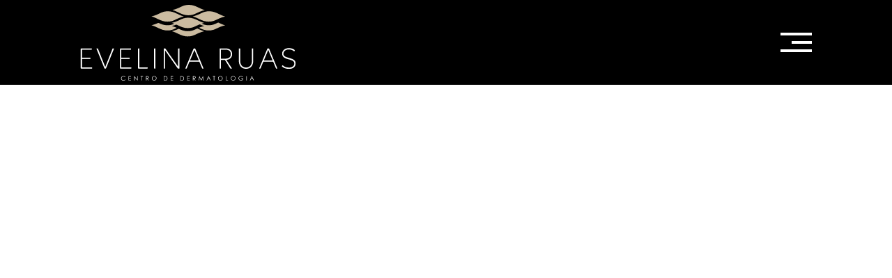

--- FILE ---
content_type: text/html; charset=UTF-8
request_url: https://evelinaruasdermatologia.com/patologia/acne/ft-main/
body_size: 7951
content:
<!doctype html>
<html class="no-js" lang="pt">
    <head>
        <meta charset="utf-8">
        <meta http-equiv="X-UA-Compatible" content="IE=edge">
        <meta name="viewport" content="width=device-width">
        <meta name="author" content="https://www.ruiverissimodesign.com/">
        <meta name="theme-color" content="#000">

        <meta name='robots' content='index, follow, max-image-preview:large, max-snippet:-1, max-video-preview:-1' />

	<!-- This site is optimized with the Yoast SEO plugin v22.5 - https://yoast.com/wordpress/plugins/seo/ -->
	<title>ft-main - Evelina Ruas Dermatologia - centro de dermatologia Evelina Ruas - Dermatologia geral - Dermatologia Cosmética - Coimbra - Portugal -Cicatrizes de acne, Angiomas, Derrames vasculares, Estrias, Pelos, Manchas de pigmentação, Rosácea, Rugas rejuvenescimento, Cicatrizes TRATAMENTOS: Laser lightsheer duet, Laser ndyag, FILLERS, Botox, Laser co2 fracionado, Peeling, Needling – dermapen 3, Luz intensa pulsada – ipl</title>
	<link rel="canonical" href="https://evelinaruasdermatologia.com/patologia/acne/ft-main/" />
	<meta property="og:locale" content="pt_PT" />
	<meta property="og:type" content="article" />
	<meta property="og:title" content="ft-main - Evelina Ruas Dermatologia - centro de dermatologia Evelina Ruas - Dermatologia geral - Dermatologia Cosmética - Coimbra - Portugal -Cicatrizes de acne, Angiomas, Derrames vasculares, Estrias, Pelos, Manchas de pigmentação, Rosácea, Rugas rejuvenescimento, Cicatrizes TRATAMENTOS: Laser lightsheer duet, Laser ndyag, FILLERS, Botox, Laser co2 fracionado, Peeling, Needling – dermapen 3, Luz intensa pulsada – ipl" />
	<meta property="og:url" content="https://evelinaruasdermatologia.com/patologia/acne/ft-main/" />
	<meta property="og:site_name" content="Evelina Ruas Dermatologia - centro de dermatologia Evelina Ruas - Dermatologia geral - Dermatologia Cosmética - Coimbra - Portugal -Cicatrizes de acne, Angiomas, Derrames vasculares, Estrias, Pelos, Manchas de pigmentação, Rosácea, Rugas rejuvenescimento, Cicatrizes TRATAMENTOS: Laser lightsheer duet, Laser ndyag, FILLERS, Botox, Laser co2 fracionado, Peeling, Needling – dermapen 3, Luz intensa pulsada – ipl" />
	<meta property="og:image" content="https://evelinaruasdermatologia.com/patologia/acne/ft-main" />
	<meta property="og:image:width" content="1200" />
	<meta property="og:image:height" content="1200" />
	<meta property="og:image:type" content="image/jpeg" />
	<meta name="twitter:card" content="summary_large_image" />
	<script type="application/ld+json" class="yoast-schema-graph">{"@context":"https://schema.org","@graph":[{"@type":"WebPage","@id":"https://evelinaruasdermatologia.com/patologia/acne/ft-main/","url":"https://evelinaruasdermatologia.com/patologia/acne/ft-main/","name":"ft-main - Evelina Ruas Dermatologia - centro de dermatologia Evelina Ruas - Dermatologia geral - Dermatologia Cosmética - Coimbra - Portugal -Cicatrizes de acne, Angiomas, Derrames vasculares, Estrias, Pelos, Manchas de pigmentação, Rosácea, Rugas rejuvenescimento, Cicatrizes TRATAMENTOS: Laser lightsheer duet, Laser ndyag, FILLERS, Botox, Laser co2 fracionado, Peeling, Needling – dermapen 3, Luz intensa pulsada – ipl","isPartOf":{"@id":"https://evelinaruasdermatologia.com/#website"},"primaryImageOfPage":{"@id":"https://evelinaruasdermatologia.com/patologia/acne/ft-main/#primaryimage"},"image":{"@id":"https://evelinaruasdermatologia.com/patologia/acne/ft-main/#primaryimage"},"thumbnailUrl":"https://evelinaruasdermatologia.com/wp-content/uploads/2015/11/ft-main.jpg","datePublished":"2015-12-02T12:43:54+00:00","dateModified":"2015-12-02T12:43:54+00:00","breadcrumb":{"@id":"https://evelinaruasdermatologia.com/patologia/acne/ft-main/#breadcrumb"},"inLanguage":"pt-PT","potentialAction":[{"@type":"ReadAction","target":["https://evelinaruasdermatologia.com/patologia/acne/ft-main/"]}]},{"@type":"ImageObject","inLanguage":"pt-PT","@id":"https://evelinaruasdermatologia.com/patologia/acne/ft-main/#primaryimage","url":"https://evelinaruasdermatologia.com/wp-content/uploads/2015/11/ft-main.jpg","contentUrl":"https://evelinaruasdermatologia.com/wp-content/uploads/2015/11/ft-main.jpg","width":1200,"height":1200},{"@type":"BreadcrumbList","@id":"https://evelinaruasdermatologia.com/patologia/acne/ft-main/#breadcrumb","itemListElement":[{"@type":"ListItem","position":1,"name":"Home","item":"https://evelinaruasdermatologia.com/"},{"@type":"ListItem","position":2,"name":"ft-main"}]},{"@type":"WebSite","@id":"https://evelinaruasdermatologia.com/#website","url":"https://evelinaruasdermatologia.com/","name":"Evelina Ruas Dermatologia - centro de dermatologia Evelina Ruas - Dermatologia geral - Dermatologia Cosmética - Coimbra - Portugal -Cicatrizes de acne, Angiomas, Derrames vasculares, Estrias, Pelos, Manchas de pigmentação, Rosácea, Rugas rejuvenescimento, Cicatrizes TRATAMENTOS: Laser lightsheer duet, Laser ndyag, FILLERS, Botox, Laser co2 fracionado, Peeling, Needling – dermapen 3, Luz intensa pulsada – ipl","description":"No centro de dermatologia Evelina Ruas realizam-se consultas de dermatologia geral clássica, dermatologia pediátrica e dermatologia oncológica.","publisher":{"@id":"https://evelinaruasdermatologia.com/#organization"},"potentialAction":[{"@type":"SearchAction","target":{"@type":"EntryPoint","urlTemplate":"https://evelinaruasdermatologia.com/?s={search_term_string}"},"query-input":"required name=search_term_string"}],"inLanguage":"pt-PT"},{"@type":"Organization","@id":"https://evelinaruasdermatologia.com/#organization","name":"Evelina Ruas Dermatologia","url":"https://evelinaruasdermatologia.com/","logo":{"@type":"ImageObject","inLanguage":"pt-PT","@id":"https://evelinaruasdermatologia.com/#/schema/logo/image/","url":"https://evelinaruasdermatologia.com/wp-content/uploads/2016/02/logo.jpg","contentUrl":"https://evelinaruasdermatologia.com/wp-content/uploads/2016/02/logo.jpg","width":587,"height":258,"caption":"Evelina Ruas Dermatologia"},"image":{"@id":"https://evelinaruasdermatologia.com/#/schema/logo/image/"}}]}</script>
	<!-- / Yoast SEO plugin. -->


<link rel="alternate" type="application/rss+xml" title="Feed de comentários de Evelina Ruas Dermatologia - centro de dermatologia Evelina Ruas - Dermatologia geral - Dermatologia Cosmética - Coimbra - Portugal -Cicatrizes de acne, Angiomas, Derrames vasculares, Estrias, Pelos, Manchas de pigmentação, Rosácea, Rugas rejuvenescimento, Cicatrizes TRATAMENTOS: Laser lightsheer duet, Laser ndyag, FILLERS, Botox, Laser co2 fracionado, Peeling, Needling – dermapen 3, Luz intensa pulsada – ipl &raquo; ft-main" href="https://evelinaruasdermatologia.com/patologia/acne/ft-main/feed/" />
<script type="text/javascript">
/* <![CDATA[ */
window._wpemojiSettings = {"baseUrl":"https:\/\/s.w.org\/images\/core\/emoji\/15.0.3\/72x72\/","ext":".png","svgUrl":"https:\/\/s.w.org\/images\/core\/emoji\/15.0.3\/svg\/","svgExt":".svg","source":{"concatemoji":"https:\/\/evelinaruasdermatologia.com\/wp-includes\/js\/wp-emoji-release.min.js?ver=6.5.7"}};
/*! This file is auto-generated */
!function(i,n){var o,s,e;function c(e){try{var t={supportTests:e,timestamp:(new Date).valueOf()};sessionStorage.setItem(o,JSON.stringify(t))}catch(e){}}function p(e,t,n){e.clearRect(0,0,e.canvas.width,e.canvas.height),e.fillText(t,0,0);var t=new Uint32Array(e.getImageData(0,0,e.canvas.width,e.canvas.height).data),r=(e.clearRect(0,0,e.canvas.width,e.canvas.height),e.fillText(n,0,0),new Uint32Array(e.getImageData(0,0,e.canvas.width,e.canvas.height).data));return t.every(function(e,t){return e===r[t]})}function u(e,t,n){switch(t){case"flag":return n(e,"\ud83c\udff3\ufe0f\u200d\u26a7\ufe0f","\ud83c\udff3\ufe0f\u200b\u26a7\ufe0f")?!1:!n(e,"\ud83c\uddfa\ud83c\uddf3","\ud83c\uddfa\u200b\ud83c\uddf3")&&!n(e,"\ud83c\udff4\udb40\udc67\udb40\udc62\udb40\udc65\udb40\udc6e\udb40\udc67\udb40\udc7f","\ud83c\udff4\u200b\udb40\udc67\u200b\udb40\udc62\u200b\udb40\udc65\u200b\udb40\udc6e\u200b\udb40\udc67\u200b\udb40\udc7f");case"emoji":return!n(e,"\ud83d\udc26\u200d\u2b1b","\ud83d\udc26\u200b\u2b1b")}return!1}function f(e,t,n){var r="undefined"!=typeof WorkerGlobalScope&&self instanceof WorkerGlobalScope?new OffscreenCanvas(300,150):i.createElement("canvas"),a=r.getContext("2d",{willReadFrequently:!0}),o=(a.textBaseline="top",a.font="600 32px Arial",{});return e.forEach(function(e){o[e]=t(a,e,n)}),o}function t(e){var t=i.createElement("script");t.src=e,t.defer=!0,i.head.appendChild(t)}"undefined"!=typeof Promise&&(o="wpEmojiSettingsSupports",s=["flag","emoji"],n.supports={everything:!0,everythingExceptFlag:!0},e=new Promise(function(e){i.addEventListener("DOMContentLoaded",e,{once:!0})}),new Promise(function(t){var n=function(){try{var e=JSON.parse(sessionStorage.getItem(o));if("object"==typeof e&&"number"==typeof e.timestamp&&(new Date).valueOf()<e.timestamp+604800&&"object"==typeof e.supportTests)return e.supportTests}catch(e){}return null}();if(!n){if("undefined"!=typeof Worker&&"undefined"!=typeof OffscreenCanvas&&"undefined"!=typeof URL&&URL.createObjectURL&&"undefined"!=typeof Blob)try{var e="postMessage("+f.toString()+"("+[JSON.stringify(s),u.toString(),p.toString()].join(",")+"));",r=new Blob([e],{type:"text/javascript"}),a=new Worker(URL.createObjectURL(r),{name:"wpTestEmojiSupports"});return void(a.onmessage=function(e){c(n=e.data),a.terminate(),t(n)})}catch(e){}c(n=f(s,u,p))}t(n)}).then(function(e){for(var t in e)n.supports[t]=e[t],n.supports.everything=n.supports.everything&&n.supports[t],"flag"!==t&&(n.supports.everythingExceptFlag=n.supports.everythingExceptFlag&&n.supports[t]);n.supports.everythingExceptFlag=n.supports.everythingExceptFlag&&!n.supports.flag,n.DOMReady=!1,n.readyCallback=function(){n.DOMReady=!0}}).then(function(){return e}).then(function(){var e;n.supports.everything||(n.readyCallback(),(e=n.source||{}).concatemoji?t(e.concatemoji):e.wpemoji&&e.twemoji&&(t(e.twemoji),t(e.wpemoji)))}))}((window,document),window._wpemojiSettings);
/* ]]> */
</script>
<style id='wp-emoji-styles-inline-css' type='text/css'>

	img.wp-smiley, img.emoji {
		display: inline !important;
		border: none !important;
		box-shadow: none !important;
		height: 1em !important;
		width: 1em !important;
		margin: 0 0.07em !important;
		vertical-align: -0.1em !important;
		background: none !important;
		padding: 0 !important;
	}
</style>
<link rel='stylesheet' id='wp-block-library-css' href='https://evelinaruasdermatologia.com/wp-includes/css/dist/block-library/style.min.css?ver=6.5.7' type='text/css' media='all' />
<style id='safe-svg-svg-icon-style-inline-css' type='text/css'>
.safe-svg-cover{text-align:center}.safe-svg-cover .safe-svg-inside{display:inline-block;max-width:100%}.safe-svg-cover svg{height:100%;max-height:100%;max-width:100%;width:100%}

</style>
<style id='classic-theme-styles-inline-css' type='text/css'>
/*! This file is auto-generated */
.wp-block-button__link{color:#fff;background-color:#32373c;border-radius:9999px;box-shadow:none;text-decoration:none;padding:calc(.667em + 2px) calc(1.333em + 2px);font-size:1.125em}.wp-block-file__button{background:#32373c;color:#fff;text-decoration:none}
</style>
<style id='global-styles-inline-css' type='text/css'>
body{--wp--preset--color--black: #000000;--wp--preset--color--cyan-bluish-gray: #abb8c3;--wp--preset--color--white: #ffffff;--wp--preset--color--pale-pink: #f78da7;--wp--preset--color--vivid-red: #cf2e2e;--wp--preset--color--luminous-vivid-orange: #ff6900;--wp--preset--color--luminous-vivid-amber: #fcb900;--wp--preset--color--light-green-cyan: #7bdcb5;--wp--preset--color--vivid-green-cyan: #00d084;--wp--preset--color--pale-cyan-blue: #8ed1fc;--wp--preset--color--vivid-cyan-blue: #0693e3;--wp--preset--color--vivid-purple: #9b51e0;--wp--preset--gradient--vivid-cyan-blue-to-vivid-purple: linear-gradient(135deg,rgba(6,147,227,1) 0%,rgb(155,81,224) 100%);--wp--preset--gradient--light-green-cyan-to-vivid-green-cyan: linear-gradient(135deg,rgb(122,220,180) 0%,rgb(0,208,130) 100%);--wp--preset--gradient--luminous-vivid-amber-to-luminous-vivid-orange: linear-gradient(135deg,rgba(252,185,0,1) 0%,rgba(255,105,0,1) 100%);--wp--preset--gradient--luminous-vivid-orange-to-vivid-red: linear-gradient(135deg,rgba(255,105,0,1) 0%,rgb(207,46,46) 100%);--wp--preset--gradient--very-light-gray-to-cyan-bluish-gray: linear-gradient(135deg,rgb(238,238,238) 0%,rgb(169,184,195) 100%);--wp--preset--gradient--cool-to-warm-spectrum: linear-gradient(135deg,rgb(74,234,220) 0%,rgb(151,120,209) 20%,rgb(207,42,186) 40%,rgb(238,44,130) 60%,rgb(251,105,98) 80%,rgb(254,248,76) 100%);--wp--preset--gradient--blush-light-purple: linear-gradient(135deg,rgb(255,206,236) 0%,rgb(152,150,240) 100%);--wp--preset--gradient--blush-bordeaux: linear-gradient(135deg,rgb(254,205,165) 0%,rgb(254,45,45) 50%,rgb(107,0,62) 100%);--wp--preset--gradient--luminous-dusk: linear-gradient(135deg,rgb(255,203,112) 0%,rgb(199,81,192) 50%,rgb(65,88,208) 100%);--wp--preset--gradient--pale-ocean: linear-gradient(135deg,rgb(255,245,203) 0%,rgb(182,227,212) 50%,rgb(51,167,181) 100%);--wp--preset--gradient--electric-grass: linear-gradient(135deg,rgb(202,248,128) 0%,rgb(113,206,126) 100%);--wp--preset--gradient--midnight: linear-gradient(135deg,rgb(2,3,129) 0%,rgb(40,116,252) 100%);--wp--preset--font-size--small: 13px;--wp--preset--font-size--medium: 20px;--wp--preset--font-size--large: 36px;--wp--preset--font-size--x-large: 42px;--wp--preset--spacing--20: 0.44rem;--wp--preset--spacing--30: 0.67rem;--wp--preset--spacing--40: 1rem;--wp--preset--spacing--50: 1.5rem;--wp--preset--spacing--60: 2.25rem;--wp--preset--spacing--70: 3.38rem;--wp--preset--spacing--80: 5.06rem;--wp--preset--shadow--natural: 6px 6px 9px rgba(0, 0, 0, 0.2);--wp--preset--shadow--deep: 12px 12px 50px rgba(0, 0, 0, 0.4);--wp--preset--shadow--sharp: 6px 6px 0px rgba(0, 0, 0, 0.2);--wp--preset--shadow--outlined: 6px 6px 0px -3px rgba(255, 255, 255, 1), 6px 6px rgba(0, 0, 0, 1);--wp--preset--shadow--crisp: 6px 6px 0px rgba(0, 0, 0, 1);}:where(.is-layout-flex){gap: 0.5em;}:where(.is-layout-grid){gap: 0.5em;}body .is-layout-flex{display: flex;}body .is-layout-flex{flex-wrap: wrap;align-items: center;}body .is-layout-flex > *{margin: 0;}body .is-layout-grid{display: grid;}body .is-layout-grid > *{margin: 0;}:where(.wp-block-columns.is-layout-flex){gap: 2em;}:where(.wp-block-columns.is-layout-grid){gap: 2em;}:where(.wp-block-post-template.is-layout-flex){gap: 1.25em;}:where(.wp-block-post-template.is-layout-grid){gap: 1.25em;}.has-black-color{color: var(--wp--preset--color--black) !important;}.has-cyan-bluish-gray-color{color: var(--wp--preset--color--cyan-bluish-gray) !important;}.has-white-color{color: var(--wp--preset--color--white) !important;}.has-pale-pink-color{color: var(--wp--preset--color--pale-pink) !important;}.has-vivid-red-color{color: var(--wp--preset--color--vivid-red) !important;}.has-luminous-vivid-orange-color{color: var(--wp--preset--color--luminous-vivid-orange) !important;}.has-luminous-vivid-amber-color{color: var(--wp--preset--color--luminous-vivid-amber) !important;}.has-light-green-cyan-color{color: var(--wp--preset--color--light-green-cyan) !important;}.has-vivid-green-cyan-color{color: var(--wp--preset--color--vivid-green-cyan) !important;}.has-pale-cyan-blue-color{color: var(--wp--preset--color--pale-cyan-blue) !important;}.has-vivid-cyan-blue-color{color: var(--wp--preset--color--vivid-cyan-blue) !important;}.has-vivid-purple-color{color: var(--wp--preset--color--vivid-purple) !important;}.has-black-background-color{background-color: var(--wp--preset--color--black) !important;}.has-cyan-bluish-gray-background-color{background-color: var(--wp--preset--color--cyan-bluish-gray) !important;}.has-white-background-color{background-color: var(--wp--preset--color--white) !important;}.has-pale-pink-background-color{background-color: var(--wp--preset--color--pale-pink) !important;}.has-vivid-red-background-color{background-color: var(--wp--preset--color--vivid-red) !important;}.has-luminous-vivid-orange-background-color{background-color: var(--wp--preset--color--luminous-vivid-orange) !important;}.has-luminous-vivid-amber-background-color{background-color: var(--wp--preset--color--luminous-vivid-amber) !important;}.has-light-green-cyan-background-color{background-color: var(--wp--preset--color--light-green-cyan) !important;}.has-vivid-green-cyan-background-color{background-color: var(--wp--preset--color--vivid-green-cyan) !important;}.has-pale-cyan-blue-background-color{background-color: var(--wp--preset--color--pale-cyan-blue) !important;}.has-vivid-cyan-blue-background-color{background-color: var(--wp--preset--color--vivid-cyan-blue) !important;}.has-vivid-purple-background-color{background-color: var(--wp--preset--color--vivid-purple) !important;}.has-black-border-color{border-color: var(--wp--preset--color--black) !important;}.has-cyan-bluish-gray-border-color{border-color: var(--wp--preset--color--cyan-bluish-gray) !important;}.has-white-border-color{border-color: var(--wp--preset--color--white) !important;}.has-pale-pink-border-color{border-color: var(--wp--preset--color--pale-pink) !important;}.has-vivid-red-border-color{border-color: var(--wp--preset--color--vivid-red) !important;}.has-luminous-vivid-orange-border-color{border-color: var(--wp--preset--color--luminous-vivid-orange) !important;}.has-luminous-vivid-amber-border-color{border-color: var(--wp--preset--color--luminous-vivid-amber) !important;}.has-light-green-cyan-border-color{border-color: var(--wp--preset--color--light-green-cyan) !important;}.has-vivid-green-cyan-border-color{border-color: var(--wp--preset--color--vivid-green-cyan) !important;}.has-pale-cyan-blue-border-color{border-color: var(--wp--preset--color--pale-cyan-blue) !important;}.has-vivid-cyan-blue-border-color{border-color: var(--wp--preset--color--vivid-cyan-blue) !important;}.has-vivid-purple-border-color{border-color: var(--wp--preset--color--vivid-purple) !important;}.has-vivid-cyan-blue-to-vivid-purple-gradient-background{background: var(--wp--preset--gradient--vivid-cyan-blue-to-vivid-purple) !important;}.has-light-green-cyan-to-vivid-green-cyan-gradient-background{background: var(--wp--preset--gradient--light-green-cyan-to-vivid-green-cyan) !important;}.has-luminous-vivid-amber-to-luminous-vivid-orange-gradient-background{background: var(--wp--preset--gradient--luminous-vivid-amber-to-luminous-vivid-orange) !important;}.has-luminous-vivid-orange-to-vivid-red-gradient-background{background: var(--wp--preset--gradient--luminous-vivid-orange-to-vivid-red) !important;}.has-very-light-gray-to-cyan-bluish-gray-gradient-background{background: var(--wp--preset--gradient--very-light-gray-to-cyan-bluish-gray) !important;}.has-cool-to-warm-spectrum-gradient-background{background: var(--wp--preset--gradient--cool-to-warm-spectrum) !important;}.has-blush-light-purple-gradient-background{background: var(--wp--preset--gradient--blush-light-purple) !important;}.has-blush-bordeaux-gradient-background{background: var(--wp--preset--gradient--blush-bordeaux) !important;}.has-luminous-dusk-gradient-background{background: var(--wp--preset--gradient--luminous-dusk) !important;}.has-pale-ocean-gradient-background{background: var(--wp--preset--gradient--pale-ocean) !important;}.has-electric-grass-gradient-background{background: var(--wp--preset--gradient--electric-grass) !important;}.has-midnight-gradient-background{background: var(--wp--preset--gradient--midnight) !important;}.has-small-font-size{font-size: var(--wp--preset--font-size--small) !important;}.has-medium-font-size{font-size: var(--wp--preset--font-size--medium) !important;}.has-large-font-size{font-size: var(--wp--preset--font-size--large) !important;}.has-x-large-font-size{font-size: var(--wp--preset--font-size--x-large) !important;}
.wp-block-navigation a:where(:not(.wp-element-button)){color: inherit;}
:where(.wp-block-post-template.is-layout-flex){gap: 1.25em;}:where(.wp-block-post-template.is-layout-grid){gap: 1.25em;}
:where(.wp-block-columns.is-layout-flex){gap: 2em;}:where(.wp-block-columns.is-layout-grid){gap: 2em;}
.wp-block-pullquote{font-size: 1.5em;line-height: 1.6;}
</style>
<link rel='stylesheet' id='contact-form-7-css' href='https://evelinaruasdermatologia.com/wp-content/plugins/contact-form-7/includes/css/styles.css?ver=5.9.3' type='text/css' media='all' />
<link rel='stylesheet' id='boilerplate-css' href='https://evelinaruasdermatologia.com/wp-content/themes/evelina/css/boilerplate.css?ver=1' type='text/css' media='all' />
<link rel='stylesheet' id='owl-carousel-css' href='https://evelinaruasdermatologia.com/wp-content/themes/evelina/css/owl.carousel.css?ver=1' type='text/css' media='all' />
<link rel='stylesheet' id='owl-transitions-css' href='https://evelinaruasdermatologia.com/wp-content/themes/evelina/css/owl.transitions.css?ver=1' type='text/css' media='all' />
<link rel='stylesheet' id='jquery-fullpage-css' href='https://evelinaruasdermatologia.com/wp-content/themes/evelina/css/jquery.fullPage.css?ver=1' type='text/css' media='all' />
<link rel='stylesheet' id='main-css' href='https://evelinaruasdermatologia.com/wp-content/themes/evelina/css/main.css?ver=1.0.0' type='text/css' media='all' />
<link rel="https://api.w.org/" href="https://evelinaruasdermatologia.com/wp-json/" /><link rel="alternate" type="application/json" href="https://evelinaruasdermatologia.com/wp-json/wp/v2/media/80" /><link rel="EditURI" type="application/rsd+xml" title="RSD" href="https://evelinaruasdermatologia.com/xmlrpc.php?rsd" />
<meta name="generator" content="WordPress 6.5.7" />
<link rel='shortlink' href='https://evelinaruasdermatologia.com/?p=80' />
<link rel="alternate" type="application/json+oembed" href="https://evelinaruasdermatologia.com/wp-json/oembed/1.0/embed?url=https%3A%2F%2Fevelinaruasdermatologia.com%2Fpatologia%2Facne%2Fft-main%2F" />
<link rel="alternate" type="text/xml+oembed" href="https://evelinaruasdermatologia.com/wp-json/oembed/1.0/embed?url=https%3A%2F%2Fevelinaruasdermatologia.com%2Fpatologia%2Facne%2Fft-main%2F&#038;format=xml" />
<link rel="icon" href="https://evelinaruasdermatologia.com/wp-content/uploads/2024/04/favicon.svg" sizes="32x32" />
<link rel="icon" href="https://evelinaruasdermatologia.com/wp-content/uploads/2024/04/favicon.svg" sizes="192x192" />
<link rel="apple-touch-icon" href="https://evelinaruasdermatologia.com/wp-content/uploads/2024/04/favicon.svg" />
<meta name="msapplication-TileImage" content="https://evelinaruasdermatologia.com/wp-content/uploads/2024/04/favicon.svg" />

<!-- BEGIN GADWP v4.9.2 Universal Tracking - https://deconf.com/google-analytics-dashboard-wordpress/ -->
<script>
  (function(i,s,o,g,r,a,m){i['GoogleAnalyticsObject']=r;i[r]=i[r]||function(){
  (i[r].q=i[r].q||[]).push(arguments)},i[r].l=1*new Date();a=s.createElement(o),
  m=s.getElementsByTagName(o)[0];a.async=1;a.src=g;m.parentNode.insertBefore(a,m)
  })(window,document,'script','//www.google-analytics.com/analytics.js','ga');
  ga('create', 'UA-73806160-1', 'auto');
  ga('send', 'pageview');
</script>

<!-- END GADWP Universal Tracking -->

		<style type="text/css" id="wp-custom-css">
			.grecaptcha-badge {
	display: none !important;
}		</style>
		        
        <link href='https://fonts.googleapis.com/css?family=Source+Sans+Pro:400,300italic,300,400italic,700italic,700,600italic,600' rel='stylesheet' type='text/css'>
        <script src="https://evelinaruasdermatologia.com/wp-content/themes/evelina/js/vendor/modernizr-2.8.3.min.js"></script>
    </head>
    <body>
    <header class="navbar container full">
        <a href="https://evelinaruasdermatologia.com/" class="custom-logo-link" rel="home"><img width="310" height="109" src="https://evelinaruasdermatologia.com/wp-content/uploads/2024/04/evelina_ruas_logo.svg" class="custom-logo" alt="Evelina Ruas Dermatologia &#8211; centro de dermatologia Evelina Ruas &#8211; Dermatologia geral &#8211; Dermatologia Cosmética &#8211; Coimbra &#8211; Portugal -Cicatrizes de acne, Angiomas, Derrames vasculares, Estrias, Pelos, Manchas de pigmentação, Rosácea, Rugas rejuvenescimento, Cicatrizes TRATAMENTOS: Laser lightsheer duet, Laser ndyag, FILLERS, Botox, Laser co2 fracionado, Peeling, Needling – dermapen 3, Luz intensa pulsada – ipl" decoding="async" /></a>
        <button class="menu_toggle">
            <span class="anim-all"></span>
            <span class="anim-all"></span>
            <span class="anim-all"></span>
        </button>
        
        <div class="menu">
            <nav class="inner_wrapper">
                <div class="menu_icon">
                    <svg mlns="http://www.w3.org/2000/svg" viewBox="0 0 137.97 57.6">
                        <path d="m121.93,32.92c-4.39,2.09-8.14,3.68-14.87,3.68-5.06,0-9.3-1.27-13.28-2.94,1.53-.5,3.19-.98,5.06-1.44-4.5-1.12-8.75-3.31-13.03-5.33-5.02-2.36-10.21-4.48-16.75-4.48s-10.48,1.59-14.87,3.68c-3.98,1.89-8.45,4.18-16.04,6.06,1.62.4,3.2.97,4.77,1.59-3.7,1.67-7.29,2.86-13.12,2.86-6.54,0-11.72-2.12-16.75-4.48l-.15-.07c-3.29,1.53-7.22,3.16-12.89,4.56,4.5,1.12,8.75,3.31,13.04,5.33,5.02,2.36,10.21,4.48,16.75,4.48s10.48-1.59,14.87-3.68c.85-.41,1.73-.83,2.65-1.26-3-1.4-6.02-2.71-9.17-3.49,3.36-.83,6.09-1.74,8.45-2.66,1.53.7,3.05,1.43,4.58,2.15,5.02,2.36,10.21,4.48,16.75,4.48s10.48-1.59,14.87-3.68c2.22-1.05,4.61-2.23,7.58-3.39,2.77,1.28,5.56,2.44,8.46,3.17-4.05,1-7.21,2.12-9.88,3.23l1.36.64c5.02,2.36,10.21,4.48,16.75,4.48s10.48-1.59,14.87-3.68c3.98-1.9,8.45-4.19,16.04-6.06-4.45-1.11-8.65-3.26-12.89-5.26-1.11.52-2.15,1.02-3.15,1.5Z" style="fill: #cbbba0;"/>
                        <path d="m77.27,20.95c4.5,1.12,8.75,3.31,13.04,5.32,5.02,2.36,10.21,4.48,16.75,4.48s10.48-1.59,14.87-3.68c3.98-1.9,8.45-4.18,16.04-6.06-4.5-1.12-8.75-3.31-13.04-5.33-5.02-2.36-10.21-4.48-16.75-4.48s-10.48,1.59-14.87,3.68c-3.98,1.9-8.45,4.19-16.04,6.06Z" style="fill: #cbbba0;"/>
                        <path d="m69.04,19.54c6.73,0,10.48-1.59,14.87-3.68,3.98-1.9,8.45-4.18,16.04-6.06-4.5-1.12-8.75-3.31-13.04-5.33-5.02-2.36-10.21-4.48-16.75-4.48s-10.48,1.59-14.87,3.68c-3.98,1.89-8.45,4.18-16.04,6.06,4.5,1.12,8.75,3.31,13.04,5.32,5.02,2.36,10.21,4.48,16.75,4.48Z" style="fill: #cbbba0;"/>
                        <path d="m29.78,30.76c6.73,0,10.48-1.59,14.87-3.68,3.98-1.9,8.45-4.19,16.04-6.06-4.5-1.12-8.75-3.31-13.04-5.33-5.02-2.36-10.21-4.48-16.75-4.48s-10.48,1.59-14.87,3.68c-3.98,1.9-8.45,4.19-16.04,6.06,4.5,1.12,8.75,3.31,13.04,5.32,5.02,2.36,10.21,4.48,16.75,4.48Z" style="fill: #cbbba0;"/>
                        <path d="m82.79,44.11c-4.39,2.09-8.14,3.68-14.87,3.68s-11.72-2.12-16.75-4.48l-.15-.07c-3.29,1.53-7.22,3.16-12.89,4.56,4.5,1.12,8.75,3.31,13.04,5.32,5.02,2.36,10.21,4.48,16.75,4.48s10.48-1.59,14.87-3.68c3.98-1.9,8.45-4.18,16.04-6.06-4.45-1.11-8.65-3.26-12.89-5.26-1.11.52-2.15,1.02-3.15,1.5Z" style="fill: #cbbba0;"/>
                    </svg>
                </div>
                <ul class="menu-page-list"><li id="menu-item-18" class="menu-item menu-item-type-post_type menu-item-object-page menu-item-18"><a href="https://evelinaruasdermatologia.com/evelina-ruas/">Evelina Ruas</a></li>
<li id="menu-item-17" class="menu-item menu-item-type-post_type menu-item-object-page menu-item-17"><a href="https://evelinaruasdermatologia.com/dermatologia-geral/">Dermatologia Geral</a></li>
<li id="menu-item-197" class="menu-item menu-item-type-post_type menu-item-object-page menu-item-197"><a href="https://evelinaruasdermatologia.com/dermatologia-especializada/">Dermatologia Especializada</a></li>
<li id="menu-item-198" class="menu-item menu-item-type-post_type menu-item-object-page menu-item-198"><a href="https://evelinaruasdermatologia.com/tratamentos/">Tratamentos</a></li>
</ul>            </nav>
        </div>
    </header>

    
        <div class="container full std-page-slider header-slider of-hidden">  
            <div class="item">
                <div class="main-slider-lazy image" data-src=""></div>
                <div class="container center caption-wrapper">
                    <div class="aligner"></div>
                    <div class="caption align-middle side-padding">
                                            </div>
                </div>
            </div>
        </div>
   <div class="container full page-std single-attachment" data-slug="ft-main" style="opacity:0;">
    <div class="container center">
        <img src="https://evelinaruasdermatologia.com/wp-content/uploads/2015/11/ft-main-900x900.jpg" alt="ft-main" style="
    position: relative;
    margin: 159px auto 0px;
    display: block;
    width: 50%;
"/>
        <div class="text">
            <h1>ft-main</h1><br>
            <p class="attachment"><a href='https://evelinaruasdermatologia.com/wp-content/uploads/2015/11/ft-main.jpg'><img fetchpriority="high" decoding="async" width="300" height="300" src="https://evelinaruasdermatologia.com/wp-content/uploads/2015/11/ft-main-300x300.jpg" class="attachment-medium size-medium" alt="" srcset="https://evelinaruasdermatologia.com/wp-content/uploads/2015/11/ft-main-300x300.jpg 300w, https://evelinaruasdermatologia.com/wp-content/uploads/2015/11/ft-main-150x150.jpg 150w, https://evelinaruasdermatologia.com/wp-content/uploads/2015/11/ft-main-1024x1024.jpg 1024w, https://evelinaruasdermatologia.com/wp-content/uploads/2015/11/ft-main-900x900.jpg 900w, https://evelinaruasdermatologia.com/wp-content/uploads/2015/11/ft-main-400x400.jpg 400w, https://evelinaruasdermatologia.com/wp-content/uploads/2015/11/ft-main-200x200.jpg 200w, https://evelinaruasdermatologia.com/wp-content/uploads/2015/11/ft-main.jpg 1200w" sizes="(max-width: 300px) 100vw, 300px" /></a></p>
        </div>
    </div>
</div>
        <footer class="container full">
            <div class="footer_logo slide-up">
                <a href="https://evelinaruasdermatologia.com/" class="custom-logo-link" rel="home"><img width="310" height="109" src="https://evelinaruasdermatologia.com/wp-content/uploads/2024/04/evelina_ruas_logo.svg" class="custom-logo" alt="Evelina Ruas Dermatologia &#8211; centro de dermatologia Evelina Ruas &#8211; Dermatologia geral &#8211; Dermatologia Cosmética &#8211; Coimbra &#8211; Portugal -Cicatrizes de acne, Angiomas, Derrames vasculares, Estrias, Pelos, Manchas de pigmentação, Rosácea, Rugas rejuvenescimento, Cicatrizes TRATAMENTOS: Laser lightsheer duet, Laser ndyag, FILLERS, Botox, Laser co2 fracionado, Peeling, Needling – dermapen 3, Luz intensa pulsada – ipl" decoding="async" /></a>            </div>

            <div class="footer_cols">
                <div class="footer_col" id="footer-col-1">
                    <p class="slogan">Excelência dermatológica para uma pele saudável</p>
                    
<p>Segunda e Terça 9h - 19h<br>Quinta e Sexta 9h - 14h</p>
                </div>
                <div class="footer_col" id="footer-col-2">
                    
<p>R. Dr. Manuel Campos Pinheiro 51,<br>3040-089 Espadaneira</p>

<p></p>

<p>São Martinho do Bispo • Coimbra<br>Tel. 239 802 714 • Tlm. 912 493 175</p>
                </div>
            </div>
        </footer>

        
        <script src="https://ajax.googleapis.com/ajax/libs/jquery/1.11.3/jquery.min.js"></script>
        <script>window.jQuery || document.write('<script src="https://evelinaruasdermatologia.com/wp-content/themes/evelina/js/vendor/jquery-1.11.3.min.js"><\/script>')</script>
        <script src="https://evelinaruasdermatologia.com/wp-content/themes/evelina/js/vendor/owl.carousel.min.js"></script>
        <script src="https://evelinaruasdermatologia.com/wp-content/themes/evelina/js/vendor/jquery.lazy.min.js"></script>
        <script src="https://evelinaruasdermatologia.com/wp-content/themes/evelina/js/vendor/jquery.fullPage.min.js"></script>
        <script src="https://evelinaruasdermatologia.com/wp-content/themes/evelina/js/vendor/jquery.visible.min.js"></script>
        
        <script src="https://evelinaruasdermatologia.com/wp-content/themes/evelina/js/plugins.js"></script>
        <script src="https://evelinaruasdermatologia.com/wp-content/themes/evelina/js/main.js?v=1.2.1"></script>
        <!-- Google Analytics: change UA-XXXXX-X to be your site's ID. -->
        <script>
            (function(b,o,i,l,e,r){b.GoogleAnalyticsObject=l;b[l]||(b[l]=
            function(){(b[l].q=b[l].q||[]).push(arguments)});b[l].l=+new Date;
            e=o.createElement(i);r=o.getElementsByTagName(i)[0];
            e.src='//www.google-analytics.com/analytics.js';
            r.parentNode.insertBefore(e,r)}(window,document,'script','ga'));
            ga('create','UA-XXXXX-X','auto');ga('send','pageview');
        </script>
        <script type="text/javascript" src="https://evelinaruasdermatologia.com/wp-content/plugins/contact-form-7/includes/swv/js/index.js?ver=5.9.3" id="swv-js"></script>
<script type="text/javascript" id="contact-form-7-js-extra">
/* <![CDATA[ */
var wpcf7 = {"api":{"root":"https:\/\/evelinaruasdermatologia.com\/wp-json\/","namespace":"contact-form-7\/v1"}};
/* ]]> */
</script>
<script type="text/javascript" src="https://evelinaruasdermatologia.com/wp-content/plugins/contact-form-7/includes/js/index.js?ver=5.9.3" id="contact-form-7-js"></script>
<script type="text/javascript" src="https://www.google.com/recaptcha/api.js?render=6LfxX8MpAAAAABU0UDbz6BqBgjeFiG-CCu2rvaj7&amp;ver=3.0" id="google-recaptcha-js"></script>
<script type="text/javascript" src="https://evelinaruasdermatologia.com/wp-includes/js/dist/vendor/wp-polyfill-inert.min.js?ver=3.1.2" id="wp-polyfill-inert-js"></script>
<script type="text/javascript" src="https://evelinaruasdermatologia.com/wp-includes/js/dist/vendor/regenerator-runtime.min.js?ver=0.14.0" id="regenerator-runtime-js"></script>
<script type="text/javascript" src="https://evelinaruasdermatologia.com/wp-includes/js/dist/vendor/wp-polyfill.min.js?ver=3.15.0" id="wp-polyfill-js"></script>
<script type="text/javascript" id="wpcf7-recaptcha-js-extra">
/* <![CDATA[ */
var wpcf7_recaptcha = {"sitekey":"6LfxX8MpAAAAABU0UDbz6BqBgjeFiG-CCu2rvaj7","actions":{"homepage":"homepage","contactform":"contactform"}};
/* ]]> */
</script>
<script type="text/javascript" src="https://evelinaruasdermatologia.com/wp-content/plugins/contact-form-7/modules/recaptcha/index.js?ver=5.9.3" id="wpcf7-recaptcha-js"></script>
 
    <script defer src="https://static.cloudflareinsights.com/beacon.min.js/vcd15cbe7772f49c399c6a5babf22c1241717689176015" integrity="sha512-ZpsOmlRQV6y907TI0dKBHq9Md29nnaEIPlkf84rnaERnq6zvWvPUqr2ft8M1aS28oN72PdrCzSjY4U6VaAw1EQ==" data-cf-beacon='{"version":"2024.11.0","token":"f8476459ba1643cc87956a61fcb37a5f","r":1,"server_timing":{"name":{"cfCacheStatus":true,"cfEdge":true,"cfExtPri":true,"cfL4":true,"cfOrigin":true,"cfSpeedBrain":true},"location_startswith":null}}' crossorigin="anonymous"></script>
</body>
</html>



--- FILE ---
content_type: text/html; charset=utf-8
request_url: https://www.google.com/recaptcha/api2/anchor?ar=1&k=6LfxX8MpAAAAABU0UDbz6BqBgjeFiG-CCu2rvaj7&co=aHR0cHM6Ly9ldmVsaW5hcnVhc2Rlcm1hdG9sb2dpYS5jb206NDQz&hl=en&v=N67nZn4AqZkNcbeMu4prBgzg&size=invisible&anchor-ms=20000&execute-ms=30000&cb=ccts8pmznpmi
body_size: 48841
content:
<!DOCTYPE HTML><html dir="ltr" lang="en"><head><meta http-equiv="Content-Type" content="text/html; charset=UTF-8">
<meta http-equiv="X-UA-Compatible" content="IE=edge">
<title>reCAPTCHA</title>
<style type="text/css">
/* cyrillic-ext */
@font-face {
  font-family: 'Roboto';
  font-style: normal;
  font-weight: 400;
  font-stretch: 100%;
  src: url(//fonts.gstatic.com/s/roboto/v48/KFO7CnqEu92Fr1ME7kSn66aGLdTylUAMa3GUBHMdazTgWw.woff2) format('woff2');
  unicode-range: U+0460-052F, U+1C80-1C8A, U+20B4, U+2DE0-2DFF, U+A640-A69F, U+FE2E-FE2F;
}
/* cyrillic */
@font-face {
  font-family: 'Roboto';
  font-style: normal;
  font-weight: 400;
  font-stretch: 100%;
  src: url(//fonts.gstatic.com/s/roboto/v48/KFO7CnqEu92Fr1ME7kSn66aGLdTylUAMa3iUBHMdazTgWw.woff2) format('woff2');
  unicode-range: U+0301, U+0400-045F, U+0490-0491, U+04B0-04B1, U+2116;
}
/* greek-ext */
@font-face {
  font-family: 'Roboto';
  font-style: normal;
  font-weight: 400;
  font-stretch: 100%;
  src: url(//fonts.gstatic.com/s/roboto/v48/KFO7CnqEu92Fr1ME7kSn66aGLdTylUAMa3CUBHMdazTgWw.woff2) format('woff2');
  unicode-range: U+1F00-1FFF;
}
/* greek */
@font-face {
  font-family: 'Roboto';
  font-style: normal;
  font-weight: 400;
  font-stretch: 100%;
  src: url(//fonts.gstatic.com/s/roboto/v48/KFO7CnqEu92Fr1ME7kSn66aGLdTylUAMa3-UBHMdazTgWw.woff2) format('woff2');
  unicode-range: U+0370-0377, U+037A-037F, U+0384-038A, U+038C, U+038E-03A1, U+03A3-03FF;
}
/* math */
@font-face {
  font-family: 'Roboto';
  font-style: normal;
  font-weight: 400;
  font-stretch: 100%;
  src: url(//fonts.gstatic.com/s/roboto/v48/KFO7CnqEu92Fr1ME7kSn66aGLdTylUAMawCUBHMdazTgWw.woff2) format('woff2');
  unicode-range: U+0302-0303, U+0305, U+0307-0308, U+0310, U+0312, U+0315, U+031A, U+0326-0327, U+032C, U+032F-0330, U+0332-0333, U+0338, U+033A, U+0346, U+034D, U+0391-03A1, U+03A3-03A9, U+03B1-03C9, U+03D1, U+03D5-03D6, U+03F0-03F1, U+03F4-03F5, U+2016-2017, U+2034-2038, U+203C, U+2040, U+2043, U+2047, U+2050, U+2057, U+205F, U+2070-2071, U+2074-208E, U+2090-209C, U+20D0-20DC, U+20E1, U+20E5-20EF, U+2100-2112, U+2114-2115, U+2117-2121, U+2123-214F, U+2190, U+2192, U+2194-21AE, U+21B0-21E5, U+21F1-21F2, U+21F4-2211, U+2213-2214, U+2216-22FF, U+2308-230B, U+2310, U+2319, U+231C-2321, U+2336-237A, U+237C, U+2395, U+239B-23B7, U+23D0, U+23DC-23E1, U+2474-2475, U+25AF, U+25B3, U+25B7, U+25BD, U+25C1, U+25CA, U+25CC, U+25FB, U+266D-266F, U+27C0-27FF, U+2900-2AFF, U+2B0E-2B11, U+2B30-2B4C, U+2BFE, U+3030, U+FF5B, U+FF5D, U+1D400-1D7FF, U+1EE00-1EEFF;
}
/* symbols */
@font-face {
  font-family: 'Roboto';
  font-style: normal;
  font-weight: 400;
  font-stretch: 100%;
  src: url(//fonts.gstatic.com/s/roboto/v48/KFO7CnqEu92Fr1ME7kSn66aGLdTylUAMaxKUBHMdazTgWw.woff2) format('woff2');
  unicode-range: U+0001-000C, U+000E-001F, U+007F-009F, U+20DD-20E0, U+20E2-20E4, U+2150-218F, U+2190, U+2192, U+2194-2199, U+21AF, U+21E6-21F0, U+21F3, U+2218-2219, U+2299, U+22C4-22C6, U+2300-243F, U+2440-244A, U+2460-24FF, U+25A0-27BF, U+2800-28FF, U+2921-2922, U+2981, U+29BF, U+29EB, U+2B00-2BFF, U+4DC0-4DFF, U+FFF9-FFFB, U+10140-1018E, U+10190-1019C, U+101A0, U+101D0-101FD, U+102E0-102FB, U+10E60-10E7E, U+1D2C0-1D2D3, U+1D2E0-1D37F, U+1F000-1F0FF, U+1F100-1F1AD, U+1F1E6-1F1FF, U+1F30D-1F30F, U+1F315, U+1F31C, U+1F31E, U+1F320-1F32C, U+1F336, U+1F378, U+1F37D, U+1F382, U+1F393-1F39F, U+1F3A7-1F3A8, U+1F3AC-1F3AF, U+1F3C2, U+1F3C4-1F3C6, U+1F3CA-1F3CE, U+1F3D4-1F3E0, U+1F3ED, U+1F3F1-1F3F3, U+1F3F5-1F3F7, U+1F408, U+1F415, U+1F41F, U+1F426, U+1F43F, U+1F441-1F442, U+1F444, U+1F446-1F449, U+1F44C-1F44E, U+1F453, U+1F46A, U+1F47D, U+1F4A3, U+1F4B0, U+1F4B3, U+1F4B9, U+1F4BB, U+1F4BF, U+1F4C8-1F4CB, U+1F4D6, U+1F4DA, U+1F4DF, U+1F4E3-1F4E6, U+1F4EA-1F4ED, U+1F4F7, U+1F4F9-1F4FB, U+1F4FD-1F4FE, U+1F503, U+1F507-1F50B, U+1F50D, U+1F512-1F513, U+1F53E-1F54A, U+1F54F-1F5FA, U+1F610, U+1F650-1F67F, U+1F687, U+1F68D, U+1F691, U+1F694, U+1F698, U+1F6AD, U+1F6B2, U+1F6B9-1F6BA, U+1F6BC, U+1F6C6-1F6CF, U+1F6D3-1F6D7, U+1F6E0-1F6EA, U+1F6F0-1F6F3, U+1F6F7-1F6FC, U+1F700-1F7FF, U+1F800-1F80B, U+1F810-1F847, U+1F850-1F859, U+1F860-1F887, U+1F890-1F8AD, U+1F8B0-1F8BB, U+1F8C0-1F8C1, U+1F900-1F90B, U+1F93B, U+1F946, U+1F984, U+1F996, U+1F9E9, U+1FA00-1FA6F, U+1FA70-1FA7C, U+1FA80-1FA89, U+1FA8F-1FAC6, U+1FACE-1FADC, U+1FADF-1FAE9, U+1FAF0-1FAF8, U+1FB00-1FBFF;
}
/* vietnamese */
@font-face {
  font-family: 'Roboto';
  font-style: normal;
  font-weight: 400;
  font-stretch: 100%;
  src: url(//fonts.gstatic.com/s/roboto/v48/KFO7CnqEu92Fr1ME7kSn66aGLdTylUAMa3OUBHMdazTgWw.woff2) format('woff2');
  unicode-range: U+0102-0103, U+0110-0111, U+0128-0129, U+0168-0169, U+01A0-01A1, U+01AF-01B0, U+0300-0301, U+0303-0304, U+0308-0309, U+0323, U+0329, U+1EA0-1EF9, U+20AB;
}
/* latin-ext */
@font-face {
  font-family: 'Roboto';
  font-style: normal;
  font-weight: 400;
  font-stretch: 100%;
  src: url(//fonts.gstatic.com/s/roboto/v48/KFO7CnqEu92Fr1ME7kSn66aGLdTylUAMa3KUBHMdazTgWw.woff2) format('woff2');
  unicode-range: U+0100-02BA, U+02BD-02C5, U+02C7-02CC, U+02CE-02D7, U+02DD-02FF, U+0304, U+0308, U+0329, U+1D00-1DBF, U+1E00-1E9F, U+1EF2-1EFF, U+2020, U+20A0-20AB, U+20AD-20C0, U+2113, U+2C60-2C7F, U+A720-A7FF;
}
/* latin */
@font-face {
  font-family: 'Roboto';
  font-style: normal;
  font-weight: 400;
  font-stretch: 100%;
  src: url(//fonts.gstatic.com/s/roboto/v48/KFO7CnqEu92Fr1ME7kSn66aGLdTylUAMa3yUBHMdazQ.woff2) format('woff2');
  unicode-range: U+0000-00FF, U+0131, U+0152-0153, U+02BB-02BC, U+02C6, U+02DA, U+02DC, U+0304, U+0308, U+0329, U+2000-206F, U+20AC, U+2122, U+2191, U+2193, U+2212, U+2215, U+FEFF, U+FFFD;
}
/* cyrillic-ext */
@font-face {
  font-family: 'Roboto';
  font-style: normal;
  font-weight: 500;
  font-stretch: 100%;
  src: url(//fonts.gstatic.com/s/roboto/v48/KFO7CnqEu92Fr1ME7kSn66aGLdTylUAMa3GUBHMdazTgWw.woff2) format('woff2');
  unicode-range: U+0460-052F, U+1C80-1C8A, U+20B4, U+2DE0-2DFF, U+A640-A69F, U+FE2E-FE2F;
}
/* cyrillic */
@font-face {
  font-family: 'Roboto';
  font-style: normal;
  font-weight: 500;
  font-stretch: 100%;
  src: url(//fonts.gstatic.com/s/roboto/v48/KFO7CnqEu92Fr1ME7kSn66aGLdTylUAMa3iUBHMdazTgWw.woff2) format('woff2');
  unicode-range: U+0301, U+0400-045F, U+0490-0491, U+04B0-04B1, U+2116;
}
/* greek-ext */
@font-face {
  font-family: 'Roboto';
  font-style: normal;
  font-weight: 500;
  font-stretch: 100%;
  src: url(//fonts.gstatic.com/s/roboto/v48/KFO7CnqEu92Fr1ME7kSn66aGLdTylUAMa3CUBHMdazTgWw.woff2) format('woff2');
  unicode-range: U+1F00-1FFF;
}
/* greek */
@font-face {
  font-family: 'Roboto';
  font-style: normal;
  font-weight: 500;
  font-stretch: 100%;
  src: url(//fonts.gstatic.com/s/roboto/v48/KFO7CnqEu92Fr1ME7kSn66aGLdTylUAMa3-UBHMdazTgWw.woff2) format('woff2');
  unicode-range: U+0370-0377, U+037A-037F, U+0384-038A, U+038C, U+038E-03A1, U+03A3-03FF;
}
/* math */
@font-face {
  font-family: 'Roboto';
  font-style: normal;
  font-weight: 500;
  font-stretch: 100%;
  src: url(//fonts.gstatic.com/s/roboto/v48/KFO7CnqEu92Fr1ME7kSn66aGLdTylUAMawCUBHMdazTgWw.woff2) format('woff2');
  unicode-range: U+0302-0303, U+0305, U+0307-0308, U+0310, U+0312, U+0315, U+031A, U+0326-0327, U+032C, U+032F-0330, U+0332-0333, U+0338, U+033A, U+0346, U+034D, U+0391-03A1, U+03A3-03A9, U+03B1-03C9, U+03D1, U+03D5-03D6, U+03F0-03F1, U+03F4-03F5, U+2016-2017, U+2034-2038, U+203C, U+2040, U+2043, U+2047, U+2050, U+2057, U+205F, U+2070-2071, U+2074-208E, U+2090-209C, U+20D0-20DC, U+20E1, U+20E5-20EF, U+2100-2112, U+2114-2115, U+2117-2121, U+2123-214F, U+2190, U+2192, U+2194-21AE, U+21B0-21E5, U+21F1-21F2, U+21F4-2211, U+2213-2214, U+2216-22FF, U+2308-230B, U+2310, U+2319, U+231C-2321, U+2336-237A, U+237C, U+2395, U+239B-23B7, U+23D0, U+23DC-23E1, U+2474-2475, U+25AF, U+25B3, U+25B7, U+25BD, U+25C1, U+25CA, U+25CC, U+25FB, U+266D-266F, U+27C0-27FF, U+2900-2AFF, U+2B0E-2B11, U+2B30-2B4C, U+2BFE, U+3030, U+FF5B, U+FF5D, U+1D400-1D7FF, U+1EE00-1EEFF;
}
/* symbols */
@font-face {
  font-family: 'Roboto';
  font-style: normal;
  font-weight: 500;
  font-stretch: 100%;
  src: url(//fonts.gstatic.com/s/roboto/v48/KFO7CnqEu92Fr1ME7kSn66aGLdTylUAMaxKUBHMdazTgWw.woff2) format('woff2');
  unicode-range: U+0001-000C, U+000E-001F, U+007F-009F, U+20DD-20E0, U+20E2-20E4, U+2150-218F, U+2190, U+2192, U+2194-2199, U+21AF, U+21E6-21F0, U+21F3, U+2218-2219, U+2299, U+22C4-22C6, U+2300-243F, U+2440-244A, U+2460-24FF, U+25A0-27BF, U+2800-28FF, U+2921-2922, U+2981, U+29BF, U+29EB, U+2B00-2BFF, U+4DC0-4DFF, U+FFF9-FFFB, U+10140-1018E, U+10190-1019C, U+101A0, U+101D0-101FD, U+102E0-102FB, U+10E60-10E7E, U+1D2C0-1D2D3, U+1D2E0-1D37F, U+1F000-1F0FF, U+1F100-1F1AD, U+1F1E6-1F1FF, U+1F30D-1F30F, U+1F315, U+1F31C, U+1F31E, U+1F320-1F32C, U+1F336, U+1F378, U+1F37D, U+1F382, U+1F393-1F39F, U+1F3A7-1F3A8, U+1F3AC-1F3AF, U+1F3C2, U+1F3C4-1F3C6, U+1F3CA-1F3CE, U+1F3D4-1F3E0, U+1F3ED, U+1F3F1-1F3F3, U+1F3F5-1F3F7, U+1F408, U+1F415, U+1F41F, U+1F426, U+1F43F, U+1F441-1F442, U+1F444, U+1F446-1F449, U+1F44C-1F44E, U+1F453, U+1F46A, U+1F47D, U+1F4A3, U+1F4B0, U+1F4B3, U+1F4B9, U+1F4BB, U+1F4BF, U+1F4C8-1F4CB, U+1F4D6, U+1F4DA, U+1F4DF, U+1F4E3-1F4E6, U+1F4EA-1F4ED, U+1F4F7, U+1F4F9-1F4FB, U+1F4FD-1F4FE, U+1F503, U+1F507-1F50B, U+1F50D, U+1F512-1F513, U+1F53E-1F54A, U+1F54F-1F5FA, U+1F610, U+1F650-1F67F, U+1F687, U+1F68D, U+1F691, U+1F694, U+1F698, U+1F6AD, U+1F6B2, U+1F6B9-1F6BA, U+1F6BC, U+1F6C6-1F6CF, U+1F6D3-1F6D7, U+1F6E0-1F6EA, U+1F6F0-1F6F3, U+1F6F7-1F6FC, U+1F700-1F7FF, U+1F800-1F80B, U+1F810-1F847, U+1F850-1F859, U+1F860-1F887, U+1F890-1F8AD, U+1F8B0-1F8BB, U+1F8C0-1F8C1, U+1F900-1F90B, U+1F93B, U+1F946, U+1F984, U+1F996, U+1F9E9, U+1FA00-1FA6F, U+1FA70-1FA7C, U+1FA80-1FA89, U+1FA8F-1FAC6, U+1FACE-1FADC, U+1FADF-1FAE9, U+1FAF0-1FAF8, U+1FB00-1FBFF;
}
/* vietnamese */
@font-face {
  font-family: 'Roboto';
  font-style: normal;
  font-weight: 500;
  font-stretch: 100%;
  src: url(//fonts.gstatic.com/s/roboto/v48/KFO7CnqEu92Fr1ME7kSn66aGLdTylUAMa3OUBHMdazTgWw.woff2) format('woff2');
  unicode-range: U+0102-0103, U+0110-0111, U+0128-0129, U+0168-0169, U+01A0-01A1, U+01AF-01B0, U+0300-0301, U+0303-0304, U+0308-0309, U+0323, U+0329, U+1EA0-1EF9, U+20AB;
}
/* latin-ext */
@font-face {
  font-family: 'Roboto';
  font-style: normal;
  font-weight: 500;
  font-stretch: 100%;
  src: url(//fonts.gstatic.com/s/roboto/v48/KFO7CnqEu92Fr1ME7kSn66aGLdTylUAMa3KUBHMdazTgWw.woff2) format('woff2');
  unicode-range: U+0100-02BA, U+02BD-02C5, U+02C7-02CC, U+02CE-02D7, U+02DD-02FF, U+0304, U+0308, U+0329, U+1D00-1DBF, U+1E00-1E9F, U+1EF2-1EFF, U+2020, U+20A0-20AB, U+20AD-20C0, U+2113, U+2C60-2C7F, U+A720-A7FF;
}
/* latin */
@font-face {
  font-family: 'Roboto';
  font-style: normal;
  font-weight: 500;
  font-stretch: 100%;
  src: url(//fonts.gstatic.com/s/roboto/v48/KFO7CnqEu92Fr1ME7kSn66aGLdTylUAMa3yUBHMdazQ.woff2) format('woff2');
  unicode-range: U+0000-00FF, U+0131, U+0152-0153, U+02BB-02BC, U+02C6, U+02DA, U+02DC, U+0304, U+0308, U+0329, U+2000-206F, U+20AC, U+2122, U+2191, U+2193, U+2212, U+2215, U+FEFF, U+FFFD;
}
/* cyrillic-ext */
@font-face {
  font-family: 'Roboto';
  font-style: normal;
  font-weight: 900;
  font-stretch: 100%;
  src: url(//fonts.gstatic.com/s/roboto/v48/KFO7CnqEu92Fr1ME7kSn66aGLdTylUAMa3GUBHMdazTgWw.woff2) format('woff2');
  unicode-range: U+0460-052F, U+1C80-1C8A, U+20B4, U+2DE0-2DFF, U+A640-A69F, U+FE2E-FE2F;
}
/* cyrillic */
@font-face {
  font-family: 'Roboto';
  font-style: normal;
  font-weight: 900;
  font-stretch: 100%;
  src: url(//fonts.gstatic.com/s/roboto/v48/KFO7CnqEu92Fr1ME7kSn66aGLdTylUAMa3iUBHMdazTgWw.woff2) format('woff2');
  unicode-range: U+0301, U+0400-045F, U+0490-0491, U+04B0-04B1, U+2116;
}
/* greek-ext */
@font-face {
  font-family: 'Roboto';
  font-style: normal;
  font-weight: 900;
  font-stretch: 100%;
  src: url(//fonts.gstatic.com/s/roboto/v48/KFO7CnqEu92Fr1ME7kSn66aGLdTylUAMa3CUBHMdazTgWw.woff2) format('woff2');
  unicode-range: U+1F00-1FFF;
}
/* greek */
@font-face {
  font-family: 'Roboto';
  font-style: normal;
  font-weight: 900;
  font-stretch: 100%;
  src: url(//fonts.gstatic.com/s/roboto/v48/KFO7CnqEu92Fr1ME7kSn66aGLdTylUAMa3-UBHMdazTgWw.woff2) format('woff2');
  unicode-range: U+0370-0377, U+037A-037F, U+0384-038A, U+038C, U+038E-03A1, U+03A3-03FF;
}
/* math */
@font-face {
  font-family: 'Roboto';
  font-style: normal;
  font-weight: 900;
  font-stretch: 100%;
  src: url(//fonts.gstatic.com/s/roboto/v48/KFO7CnqEu92Fr1ME7kSn66aGLdTylUAMawCUBHMdazTgWw.woff2) format('woff2');
  unicode-range: U+0302-0303, U+0305, U+0307-0308, U+0310, U+0312, U+0315, U+031A, U+0326-0327, U+032C, U+032F-0330, U+0332-0333, U+0338, U+033A, U+0346, U+034D, U+0391-03A1, U+03A3-03A9, U+03B1-03C9, U+03D1, U+03D5-03D6, U+03F0-03F1, U+03F4-03F5, U+2016-2017, U+2034-2038, U+203C, U+2040, U+2043, U+2047, U+2050, U+2057, U+205F, U+2070-2071, U+2074-208E, U+2090-209C, U+20D0-20DC, U+20E1, U+20E5-20EF, U+2100-2112, U+2114-2115, U+2117-2121, U+2123-214F, U+2190, U+2192, U+2194-21AE, U+21B0-21E5, U+21F1-21F2, U+21F4-2211, U+2213-2214, U+2216-22FF, U+2308-230B, U+2310, U+2319, U+231C-2321, U+2336-237A, U+237C, U+2395, U+239B-23B7, U+23D0, U+23DC-23E1, U+2474-2475, U+25AF, U+25B3, U+25B7, U+25BD, U+25C1, U+25CA, U+25CC, U+25FB, U+266D-266F, U+27C0-27FF, U+2900-2AFF, U+2B0E-2B11, U+2B30-2B4C, U+2BFE, U+3030, U+FF5B, U+FF5D, U+1D400-1D7FF, U+1EE00-1EEFF;
}
/* symbols */
@font-face {
  font-family: 'Roboto';
  font-style: normal;
  font-weight: 900;
  font-stretch: 100%;
  src: url(//fonts.gstatic.com/s/roboto/v48/KFO7CnqEu92Fr1ME7kSn66aGLdTylUAMaxKUBHMdazTgWw.woff2) format('woff2');
  unicode-range: U+0001-000C, U+000E-001F, U+007F-009F, U+20DD-20E0, U+20E2-20E4, U+2150-218F, U+2190, U+2192, U+2194-2199, U+21AF, U+21E6-21F0, U+21F3, U+2218-2219, U+2299, U+22C4-22C6, U+2300-243F, U+2440-244A, U+2460-24FF, U+25A0-27BF, U+2800-28FF, U+2921-2922, U+2981, U+29BF, U+29EB, U+2B00-2BFF, U+4DC0-4DFF, U+FFF9-FFFB, U+10140-1018E, U+10190-1019C, U+101A0, U+101D0-101FD, U+102E0-102FB, U+10E60-10E7E, U+1D2C0-1D2D3, U+1D2E0-1D37F, U+1F000-1F0FF, U+1F100-1F1AD, U+1F1E6-1F1FF, U+1F30D-1F30F, U+1F315, U+1F31C, U+1F31E, U+1F320-1F32C, U+1F336, U+1F378, U+1F37D, U+1F382, U+1F393-1F39F, U+1F3A7-1F3A8, U+1F3AC-1F3AF, U+1F3C2, U+1F3C4-1F3C6, U+1F3CA-1F3CE, U+1F3D4-1F3E0, U+1F3ED, U+1F3F1-1F3F3, U+1F3F5-1F3F7, U+1F408, U+1F415, U+1F41F, U+1F426, U+1F43F, U+1F441-1F442, U+1F444, U+1F446-1F449, U+1F44C-1F44E, U+1F453, U+1F46A, U+1F47D, U+1F4A3, U+1F4B0, U+1F4B3, U+1F4B9, U+1F4BB, U+1F4BF, U+1F4C8-1F4CB, U+1F4D6, U+1F4DA, U+1F4DF, U+1F4E3-1F4E6, U+1F4EA-1F4ED, U+1F4F7, U+1F4F9-1F4FB, U+1F4FD-1F4FE, U+1F503, U+1F507-1F50B, U+1F50D, U+1F512-1F513, U+1F53E-1F54A, U+1F54F-1F5FA, U+1F610, U+1F650-1F67F, U+1F687, U+1F68D, U+1F691, U+1F694, U+1F698, U+1F6AD, U+1F6B2, U+1F6B9-1F6BA, U+1F6BC, U+1F6C6-1F6CF, U+1F6D3-1F6D7, U+1F6E0-1F6EA, U+1F6F0-1F6F3, U+1F6F7-1F6FC, U+1F700-1F7FF, U+1F800-1F80B, U+1F810-1F847, U+1F850-1F859, U+1F860-1F887, U+1F890-1F8AD, U+1F8B0-1F8BB, U+1F8C0-1F8C1, U+1F900-1F90B, U+1F93B, U+1F946, U+1F984, U+1F996, U+1F9E9, U+1FA00-1FA6F, U+1FA70-1FA7C, U+1FA80-1FA89, U+1FA8F-1FAC6, U+1FACE-1FADC, U+1FADF-1FAE9, U+1FAF0-1FAF8, U+1FB00-1FBFF;
}
/* vietnamese */
@font-face {
  font-family: 'Roboto';
  font-style: normal;
  font-weight: 900;
  font-stretch: 100%;
  src: url(//fonts.gstatic.com/s/roboto/v48/KFO7CnqEu92Fr1ME7kSn66aGLdTylUAMa3OUBHMdazTgWw.woff2) format('woff2');
  unicode-range: U+0102-0103, U+0110-0111, U+0128-0129, U+0168-0169, U+01A0-01A1, U+01AF-01B0, U+0300-0301, U+0303-0304, U+0308-0309, U+0323, U+0329, U+1EA0-1EF9, U+20AB;
}
/* latin-ext */
@font-face {
  font-family: 'Roboto';
  font-style: normal;
  font-weight: 900;
  font-stretch: 100%;
  src: url(//fonts.gstatic.com/s/roboto/v48/KFO7CnqEu92Fr1ME7kSn66aGLdTylUAMa3KUBHMdazTgWw.woff2) format('woff2');
  unicode-range: U+0100-02BA, U+02BD-02C5, U+02C7-02CC, U+02CE-02D7, U+02DD-02FF, U+0304, U+0308, U+0329, U+1D00-1DBF, U+1E00-1E9F, U+1EF2-1EFF, U+2020, U+20A0-20AB, U+20AD-20C0, U+2113, U+2C60-2C7F, U+A720-A7FF;
}
/* latin */
@font-face {
  font-family: 'Roboto';
  font-style: normal;
  font-weight: 900;
  font-stretch: 100%;
  src: url(//fonts.gstatic.com/s/roboto/v48/KFO7CnqEu92Fr1ME7kSn66aGLdTylUAMa3yUBHMdazQ.woff2) format('woff2');
  unicode-range: U+0000-00FF, U+0131, U+0152-0153, U+02BB-02BC, U+02C6, U+02DA, U+02DC, U+0304, U+0308, U+0329, U+2000-206F, U+20AC, U+2122, U+2191, U+2193, U+2212, U+2215, U+FEFF, U+FFFD;
}

</style>
<link rel="stylesheet" type="text/css" href="https://www.gstatic.com/recaptcha/releases/N67nZn4AqZkNcbeMu4prBgzg/styles__ltr.css">
<script nonce="_SrwFHu5kOA4hXn6m9J3rw" type="text/javascript">window['__recaptcha_api'] = 'https://www.google.com/recaptcha/api2/';</script>
<script type="text/javascript" src="https://www.gstatic.com/recaptcha/releases/N67nZn4AqZkNcbeMu4prBgzg/recaptcha__en.js" nonce="_SrwFHu5kOA4hXn6m9J3rw">
      
    </script></head>
<body><div id="rc-anchor-alert" class="rc-anchor-alert"></div>
<input type="hidden" id="recaptcha-token" value="[base64]">
<script type="text/javascript" nonce="_SrwFHu5kOA4hXn6m9J3rw">
      recaptcha.anchor.Main.init("[\x22ainput\x22,[\x22bgdata\x22,\x22\x22,\[base64]/[base64]/[base64]/MjU1OlQ/NToyKSlyZXR1cm4gZmFsc2U7cmV0dXJuISgoYSg0MyxXLChZPWUoKFcuQkI9ZCxUKT83MDo0MyxXKSxXLk4pKSxXKS5sLnB1c2goW0RhLFksVD9kKzE6ZCxXLlgsVy5qXSksVy5MPW5sLDApfSxubD1GLnJlcXVlc3RJZGxlQ2FsbGJhY2s/[base64]/[base64]/[base64]/[base64]/WVtTKytdPVc6KFc8MjA0OD9ZW1MrK109Vz4+NnwxOTI6KChXJjY0NTEyKT09NTUyOTYmJmQrMTxULmxlbmd0aCYmKFQuY2hhckNvZGVBdChkKzEpJjY0NTEyKT09NTYzMjA/[base64]/[base64]/[base64]/[base64]/bmV3IGdbWl0oTFswXSk6RD09Mj9uZXcgZ1taXShMWzBdLExbMV0pOkQ9PTM/bmV3IGdbWl0oTFswXSxMWzFdLExbMl0pOkQ9PTQ/[base64]/[base64]\x22,\[base64]\\u003d\\u003d\x22,\x22bHIPC3XCsAZhfjnCksKMW8OfwpkGw7FPw4x9w7TCgcKNwq5Vw5vCuMKqw61mw7HDvsOUwoU9NMOyAcO9d8OwFGZ4MQrClsOjHcKqw5fDrsK8w6vCsG8MwqfCq2g1DEHCuX/DoE7CtMO7YA7ChsKmFxERw53CqsKywpdRUsKUw7IUw64cwq0VLThiSsKswqhZwo3CrkPDq8KkORDCqj/[base64]/[base64]/CqcO6w68qbml2PcKzCQnCnBXCoEURwqnDjcO3w5jDhQbDpyBUDAVHZsK1wqstLcO7w71RwqBDKcKPwrbDosOvw5o+w6XCgQp0GAvCpcOaw6hBXcKuw4DDhMKDw73Csgo/[base64]/CtcKIw7PCmsK+wpVFDy3CncKRw5HDpUl2DsKSw43Chz5AwrNVB0wiwqcOOGbDtW0tw7o2FkxzwovCoUQ9wpB/DcK/SQrDvXPCuMOTw6HDmMKNT8KtwpsDwoXCo8Kbwo5oNcO8wofCvMKJFcKAewPDnsOCAR/Dl0NLL8KDwqTCocOcR8KqQcKCwp7CiEHDvxrDmQrCuQ7CpcOzLDoCw4tyw6HDhsKsO3/DgH/CjSsQw43CqsKeAcKzwoMUw45twpLClcO0V8OwBk/CqMKEw57DvQHCuWLDl8K8w41gMcOCVV0ucMKqO8K7HsKrPWwwAsK4wqEADHbCqMK9XcOqw6oVwq8cYnVjw492woTDi8KwT8KbwoAYw7vDrcK5woHDm1Y6VsKfwoPDoV/DpMOXw4cfwqNjworCncOmw7LCjThBw5R/[base64]/CgxXDlGZywogcw7EMwpdOwrEww5FUZcKrDMOcw7XDisOPGMKHAW7Drjk9QMOFwoPDsMOiw4ZNRcOdQMO/wpjDpMOZSzAGwqrCn3XCg8OsfcOGw5bDuhjCgmxtPMOtTipNLcKZwqNvwqtHwrzCs8OqbSAmw4DDmyLDgMKTLSFGw6HDrSTCgcOWw6HDvmLCnghjC0/[base64]/DjV8pDhDCqhA2w4fDusOFdwnDqBIAwoDDksKCw7TDkMOkSCQTYS8MWsKYwptzEcOMM1wiw5QFw4zCoyLDvsO/w5M8aUlrwqJRw6drw6HDrRbCmcOHw4oVwp8Uw5TDlkd1PEfDuyjClXtTAScmV8KQwqZhZsOEwpjCuMKXLsOUwo7Cp8OWMz17Eg3Di8Obw5I/TDDDhGgeCAkANcOwAg7CnMKEw4wyeiB9VQfDiMKzLsKtOMK1wrLDuMOSJnrDt0DDkj8vw4XDt8OwVk/ChAAfSWrDuSgHw5QIOsOPPxTDkzLDrcKWeUQ5P0vCvD4iw6gfZG0mwr9LwpMTSXDDj8OQwp/CvWwqQ8KZGcKQbMOXeWs8NMKJH8KgwrAGw4DChwBmHTnDtxcJA8K1J1BfLyI3N1MpPVDCp0PDgELDhCQswpwyw4JeacKJU3YdJMKVw7bCo8Ouw73CmFJNw54tacKgf8Ovbl3CqEd3w4p8FVrDqDbClcOcw6zCpn9TdxDDthpjUsO/wp5YLzlIS01xUn5FLSrCp3jDlMOxVXfDhFHDiR7Dsl3DnU7Cn2fChDDDgcKzOcKXGhXCqcO6e2M1MiJdQgXCk0AbaQ1GWsKdw5nDusOvYcOOe8KRasKKf2oCfHdzw6/CpsOpImRYw4jDsXnCr8Oiw7vDmHvCpV45w5VBwrgHH8K0wpTDt1kwwpTDsk/CsMKgccOCw5ovKsK3fGxBB8K4w4xOwp7DqzHChcOrw7PDj8Kxwqo8w5vCsGnDqMO+FcKzw4nDicO4w4vCokvChG1+N2HCrC40w4pSw77CpwLDkMKlworDhzoYPcK4w7fDi8KMLsOywqcHw7nDnsOhw5vDrsOSwojDsMOgPkYVZT9cwq0recO0cMKXWAxXTT9Pw7/DlMOTwqAhwqvDuCkow4UYwrvCuBvCuRB+wqnDhAvCjsKOcQB8RTrCkcKyWsO5wochKcKAw7PDozPCjMO0GMOfOmLDihkuw4jCog/DjRAWQ8KowqrDmzfCsMOVN8KkLC8rU8Ogwrt0ABDDmj/[base64]/[base64]/OBjCtAjDs8OWw5/[base64]/DrMO4w4F1w5jDrMOnVydEwp0ZYsO9aMOncxTDj3dNw6p/[base64]/LsKIKMO7LRRKw69pfcOLO107wrTDkzLDtXRnwpkkEGbDl8OdHU96HjPCjMOVwr8LaMKIw53CqMOxw5/DkzEudEHCiMKOwpLDm3IhwrzCpMOPwrIuwr/CrcOjw6XCtcOtFmk2wqPCm1/Di20ywrjDmMKWwoswDsKGw7NQBcKqwqMAdMKnwp/Ct8OoWMKlHMKiw6fCn1nCpcK/[base64]/w6HCg8OTEMKYwp7DgznChRfCty7DvsKdJSghwqVUWH0GwqXDu3oGAzjCnsKLM8KLEGfDh8OyWsOdUsKETXvCuBXCocOmI3sqesOMR8KHwq/DrUPDi3ARwpLDqsOGccORw6LCnX/DucOFw6LDiMK8ZMOpw7vDgSsWw7JONcOww7nDhyYxQW/DqC11w53CuMKBbcOtw5nDvcKREcK6w6FSUcOUYMKmHcKVDEoQwq1+w6AkwqwPwpHCnEARwoZtSj3CtF5kw53Ch8OGSConTUdqRwTDgsORwqPDnA8rw5oUKUlRBGYhwrV8SwEYI1JWExXCsm1mw43CrXPCv8K1w5/CikRJGG0DwojDt1vCpcOEw6ZFw6Vmw7jDlcKCwoIvThrCgsK4wo0uwqNowr/CkcKfw4fDhTFSdDxTw5pwPUsXbAPDpcKMwrVWD09zZ0UHwqnCi1LDj07DgHTCiCDDrsOnZgVWwpfDpCMHwqPClcOBUQbDr8OBK8K3woQwGcOvwrFmaxXDsnrCjl7DqH5xwotTw4E7UcKXw688wpB/CEZDwrDClGrDmgAOwr87fizDhsKaaHAvwosAbcOFUsOYwovDncKDWWA/wp0Pwo97VMOpw4puFsK7w615UsKjwqt9XMOOwowFBMOyCMOZWMK5O8KOfMOCYXLCosKUw4QWwqTDviLCmT7Cn8KMwpILUUwvC3PDhcOQwozDvBHClMOoasOFATIub8KswqZ1PMOXwpIiQsOZwpdjEcOROMOSw4ATZ8K9AcOowrHCpS1qw7FCSDrCpm/DhMKrwonDoFAWOijDt8OKwoADw6vDicOkwqnDpyTCgistQxgaKsOowp9eQMOvw5zCoMKGScK9OcKlwq0vwqPDs1nCp8KHcXY1IALCr8KeFcOEwoLDhcKgUh/CuSPDtxhEw4DCiMKvw6QowrzCkk3Dsn/Dh1FESHkHLMKRVcOEbcOSw6NawoE5NxbDnGYtw6dhOgbCvMK4wrwbd8KPwoJEZR4Ww4Fdw7JsEsKxPBLCmzIuUMKUHzQXN8K4wro2wobDmcO+fnPChkbDpk/CtMO3eVjCpsOWw67CoyLCpsOVw4PDuQ1qwpjDmcO/Phhkwr8yw7kkMhDDvVpWMcOBw6RzwpDCoCVBwpYGW8OTUsO2w6XCtcK3w6PCim0fw7EOwo/CrcKpwrnDmWXCgMK5MMK2w7/ChBJGeBAGOFTDlMKzwqw2w4t8wqpmKsKDDMO1wrvDgC7DiCQpw50IJTrDrcOXwo5kfBlvCcKGw4gdW8OIE2pJw75BwppvBX7CncKUw4zDqsO9Jw4HwqHDg8Odw4nDkQfDk23DuC/CscOSw61dw6wmwrDDnhXCgSsQwr80Wz3DrMKzMTzDgMKzKA3CmsKXSMK4SU/DlcKAw6LDnkx9acKnwpfCiw5qw5J9wpvClC1hw6g0RSdmLsOhwpdjwoMJw6spUGldw5ptwpJCTztuIcORwrfCh2xOwppzfRhPX23CssOww7RqNcKFdMOYL8OCPMOlwoTCoQ8Gw6/[base64]/CvsKTw7NDMibDisKbwq/CuMKOenXDmgBqwpTDggUaw7nCsE/[base64]/[base64]/[base64]/[base64]/Cvz3DrsOeHMKQbVbCl8KQB3oBTMOwVgXCiMOoI8KGw45rPj8/w7/DpcKHwoXDkD1vwrzDkMKdEMK/BcO+AwnCo0w0Vx7DuDbCnV7DlhMww69wYsKQw49GUsOFNsK1WcO4woBIezjDl8KLwpNeOsO+w59awpvCvksvw6fDjSZddH5ZFDTCj8K/w7NmwqnDssKOw75Uw6/Dl2c2w7MlSsKEQcO+dMKMwovCi8KjMwLCl20IwoF1wo4Iwp8Qw6t2GcOgw7/CgBsWMMOmWj3DncOfd1jCrB87cnTDr3DDnVbDmsODwrE9wpkLAxnDlWYdw7vCiMOFw7hzVcOpezLDnhXDucOTw7kTc8OJwrNQW8O1wqjCvcOzw6TDsMK1wphrw4spQcO0wpAJw6HChTlGQMOmw6/CkgAmwrbChsKEEwdcw6hXwr3Cu8KkwooROsKmwr8dwr7DtMObCsKEKsOUw60KJjbDocOtwpVIGxfDp0XCnjw2w6bDs0oVwrHCkcKwPsKLFWAHw5/CusKFGWXDmcKsGmPClmvDrQ/DqDgjV8ORA8KZcsO1w415w5Efwr3ChcK3wq/[base64]/BcKCwrwDw6PCmSM6Tls+w4LCj2M/w6rDkMKyKsOCw41mIMKJYsOTwq8BwqfDmsOPwqzDjT7DpiPDqQzDthPCnsObe2PDncO9wopDS1TDhDHCvCLDqxbDkA8nwoLCusKjAl8HwqkOw6bDk8KJwrsVEcKFe8Kfw59cwqdwWMKmw4fCk8Oww7kcI8KoHE/CsWzDvsKQWg/CoghmXMONwqsZw4fCtMKkNDbChRIUOcOMDsKYDBkew7EoEsO0FcOQVcO5wp5zwrpXYsOVw5ALI1VRwqNyFsKxwrdJw6Zmw43CpUBzOsOLwpobw48Sw6/[base64]/w4rChsKEw5jDlWXCmMOqwrkfQsKlQsKKfmQ3w50Yw54HTF4yLsO3bD3DswnCiMOfcCDCtzLDrUgMMMOgwo/CgMKEw6sSw5tMwotafsKzWMOHZMO9wpR1VMOAwro/AFrCkMKXSMOIw7bDmcO6asK/LRzCq0Jow6h3Ex3ChDQhAsKnwq/CpUXDrTByA8OcdEXCqgXCtsOrU8O+woTDhHkpA8OlFsO3wr0CwrPDjHfCozkEw6/DncKuTsO5AMOJw5t9w7hmX8O0OhQLw78+Ux7DicKSw51dHMOVwrLDtl9kAsOnwrXDosOnwqXDn3YUC8OMVMKgwq5hHWgTwoAtw6HDq8O1woEidX7CmB/DncKWwpBDwrRew7vCgSFRNsO8Ygprw47DjFXCvcOqw61Owp3CvcOiPWRMZMOHwrDDjsK0P8O5w7Rrw4ALw7RDLMOLw6zCjsONwpTDgsOgwro2IcOvKUPCriRwwownw5xMCcKuECM/PjrCtMOTYwRVAkdOwrQlwqTChT3CkEJ6wqx6GcKLRMONwo1fEMKBHDhEwoPClMKVK8OiwqHDrjpRAsKIw7TCp8KuUDLCpcOzXsOBw4TDv8K3O8ORYsOcwobCjVsqw6Qlwp3Dk0l8VsK/aSZhw7zCqTXCisOIesOTb8OKw7nCpsO/QsKCwp7DhMO1wq9Na0MQwrDCm8K7w7VpXcOYd8OkwpRSe8KTwp1Iw7/Cn8OAZ8OLw7jDhMOsEGLDplvDp8Kow4jCu8KtTXsvKcOwdsOKwqk4wqQjC18YUTo2wpzCkFXCncKFOw7Dh3nCsWERTFDDlCBGBcKxRMO5QWXCkXPDtcKmwqlZwqwUQDTCpMKuw5QxKVbChRbDnVp4CsOxw7TDvxwawqDDmMOzO1w/wpvCisO9R3HCsmkvw41ZKMKuVMKbwpHDkEHDocKEwpzCicKHwrtKXMOGwrvCpjcZwprDqMOjfXPCviYeNhnCuF/Dn8O5w7NiDznDi23Dt8Kfwp0awpjCjFnDjT4bwqzCpCTCuMOfH1s9H2vChRrCh8O4wqLCq8K0Y3DCoGnDr8OOcMOKw4LCsSVKw7EzOcK1bhRQXMOuw498wp7Djn5+d8KLAUkIw7zDqMK+wqvCpcKsw53CgcO3w70QPsKXwqFRwrLCj8KnBU8lw77DmcKhwo/DuMKZTcKEwrYhEkx3w50ewqRVfEl/w6cGX8KNwqQHPDLDpCdeTn/CncKtw4vDmMOKw6BsK13Cki3CtxvDuMOtM37CuBDDpMK/w6tgw7TDsMORB8OEw7QRH1BxwqTDkcKbfB9kJ8O4bMOyOXzCnMObwoRBI8O8HxUXw7TCv8O0RMOTw4XDhXLCokB2Sy84IG3DlMKAwqzCg0IfecOiHsORwrHCssOQLsOVw70rPcKfwq8Cw55Qwq/CgcO6L8KVw4bCnMK5PMO5wozDgcOmw5rCqRLDnwg5w7sOMcOcw4fCtMKJP8K2w63Di8KhewAdwrzDgsKMDMO0ZsKWw6JQFcOnOcONwotqdcOFajhfw4XCjMOVJmxQL8KXw5fDozh/Cm/[base64]/Dl8Ooe2Mlw550EARff8OvCMOfYcKJwrtSwr9DJBYSw6/[base64]/DgsKJBW/[base64]/DiAjDq1V4wrR5fcOCworCq8KTWiouw6LDsCDCsBtSwqkNw6TCqXhJaDY2wpzCpMOrdsKGKGTClVjDkcK2wofDm0FAGcKcMC/DvyrCqcKuw7pgFxnCi8K1VQYuPQLDusOqwqJpwpHDgMOzwrLDrsO6w7zCrnDCg2UrWn99w7PCp8KhPTLDgcOxwq5iwoHDpMOKwo/CkcO3w4DCvsOqwonDu8KPDsOUfsK1wpbCsn5aw7PClgcbVMO2CiwWEsOCw4F+wohkw4vDuMOvEUR+w7UORcONwq5yw73CrnXCqSDCsGUcw53CnXlbw6x8EBDClH3DusKgP8OkZxIfZcOVT8O2KGvDig/[base64]/CilzCimLCrMKpccOCw7lhAcKadlM4EsOzwqjDrsKgwrlAbVPDosO8w63CkWjDtA3DrXZnCsOmbcKFwpXDp8OPwo3CqTbDt8KHZ8KvDUvCpsKdwotNWUfDnh3DjcOJYQ1Fw4Ndw7wKw7tOw6nDpsKqf8OswrHDp8OMUg4ZwqU4w5k1ScOMQ1s1wohwwp/[base64]/CssKdwonCnMODYMOndMObIMK2URvDvcK+TBYpwo9ELsOWw4Q5wp7Dl8KlcA0fwohkWcK7SMKWPR/DhUXDjMKvCcOYccKhUMKwESBqw5Rywp4qw6FZIMOIw7bCs3DDocOSw5/CmcOiw7DCjcKhwrXCt8O7w5LDgR12DFhLdMO+woMXZXDCsxXDiBfCsMKXOcKdw6UEXcKhH8KCTMKzcWRsd8OvDVJ+BxvChDzDvBdDFsOMw6fDncOLw64LMXLDiVw7wo3DpxLCmn1YwqHDnsOYPzrDn2jCocO8LXTDi3LCsMONbsOQRsKQw6LDmcKbw5Edw7DCssO1XC/CrhjCpVrCjGtJw7zDmwola2sFKcOqYMKpw7fDl8KoO8Kdwro2KcOcwr/Du8KSw6/DocOjwqrCjG7DnxzCvhQ8OF7DnGjCkR7CpMKmH8KMeBEpBVPDh8OPHS/CtcOow5XDrsKmGDAvw6TDkDDCqcO7wq9aw5QsEMKKOsKlMMK7PzPDuUjCvMOxMXBKw4FMwoh7wrPDn1MCQEcHHcO7w41QajXCpsKFWsK4AMKCw5Bcw4jDhC3CgUzChQ7DtsKwDsKGLE9jJhJFRsKeDMOOQcO+NzYuw4/CqFLCvcOcUsKtwr3Cq8OpwpJMEcKjwp/CnzfCsMKRwo/[base64]/Ejo7VsOow7pLPUjDt8Kiw6rCrcKsXcOTw5oqOQsSdwzCn3/CmsOoDsOMVCbCvTFRUMKLw481w5Z9w7nCnMOxwobCqMKkL8OiVj/CoMOMwrrCpXlDw6gvbsKIwqVXUsOdbFjDllXDoTMXB8KTT1DDnMKGwozDuD3DhCTChsKDGGd5wp7CjX3Cnl/CriZbLMKRZsOZJ1nDssKVwq3Du8KHYA3ChVgFC8OWJcOMwot9w5LCmsOcKMK2w5PCkyjCtwrClWk/[base64]/CmSgZVXojwqLClQ/DssKlLzA8IF7Cs8OiE37DjhXDkU3Co8KVw7zCqcK0BDrCl0w8wpthw51lwp89wrlrWsOSPENyEQ/Cu8Kkw7Jhw4MtEcKVwoZsw5DDl1jCr8KGTMKYw4/Cv8K3TcKnwpbCmcO3XcOQNMKDw7jDmsOdwrM0w5oIwqvDlXUmwrDCgArCqsKFwq1SwovCqMOqUiHCpsOySi/Di23DuMKRKHbDk8Kww43DsgcwwoxAw6x4aMKlFmZGYS0Bwql8wr/DrwogUsOtP8K3asKxw4/Cv8OKQCzDncOoM8KUQMKxwpc9w45fwpLCjsOZw59fw53DhMK9woMDw4XDtw3Cljoawr0ewpRZw4zDonBAS8K5w5zDmMOIcngjQcKHw7VWw5LCrXw/wrbDtsOvwrjChsKbwrHCucKTMMKdwrpjwroCwqBCw5nDuSsyw67DsgPDmGLDlTl3W8O+wr1Dw7YNLsOewq7DmcKGTRHCsSciUxjCqcOXEsKywp/DmzLCqmIyWcO6w7FFw55IMgwbw6LDgMOUQ8KDV8KtwqBNwrPDj03Dp8KMBjjDkyzCq8Knw7tBeRTDlkNOwoZQw7AXGnnDqMOkw5BrMzLCvMKETg7DsgYKw7rComPCsmjDik0+wqzDmyrDvxVRJUpKw57CuA/[base64]/CqMKKHcKKw7zCqEw6G0AAdsK2LEV8EMKrRcO3W21NwrDClcO/[base64]/KmDCn8Oww5lEF8KfAcKGYsKaPMK/wpFbwqnDvjpYwpZZw7vCgktqwrnDrX8jwonCsUliDcKMw6tqw6HCjV7CsmNMwrLDjcOvwq3CucKowqcHE3drBEjCmhZLCsKwYn7DjsODYTBuYsOEwrxDHAA6M8OQw6DDqATDnsOVT8O7WMOFOMKhw5hxOnsodnk+fDZ5wr/DiEs0ByxRw6xow6Aaw4HDjRhdVh94CWfCv8Knw45fdRoaK8OqwpTCuzLDq8OQV2zCoRt1FjV/wp7CuAYUwqE4e2/Cn8O4w5nChkHChSHDowsAwqjDusK4w5t7w5o4eFbCjcKHw7DDtsOYbMKbMMOHwrgSw40YdFnDlMOYwpzDlQw2bCvCksK5SsO3wqZJw7zDukZLIsKJJ8KdcxDCmHYuA0HDt3PDo8ObwrkHasKveMO/w5hoN8KfIsOFw4fCmXfCqcOdw4kyfsONdissBsOjw77DvcOPw5rCghl0w7Vnwo/Cp2EOKhBww4vCugjDhEkfSCEKNBh+w7vCjhdzFTxidsKiw4YHw6nCk8OIbcOgwqBaGMKrD8KSWEV0w6PDj1XDsMKtwrbCrmvDhnfDhDAZTG8vaSgWTMKtwpJlw4kHLgIJw7bChTxZwqLCn1Q0wogRIRXCjWItwprCgcO/w5MfCWnDiTjDtMOYN8O0wp3Dmj5nHsKdwr3Dr8KgFGsrworCtcOQS8ONwofDmT7Dhkw7S8KEwpbDnMO2TcKTwp5Qw6sBLnHDrMKIDwAzYAbDkGrDssKBwo/Cj8OCw6TCrsO1bcKbwqnDizvDgxXDpzYdwrLCscKGQ8KiUsKxHEALwq42wrU9bT/Dggx1w4fCkQrDh0BtwoDDkBzDplBZw5jDp2cuwqwVw6zDgCPCqBwTw6XChXhLKW9/WVLDjTMHJ8O8XnnCmMOkWMOww4IjI8KrwqXDk8OGw6rClkjCsGYgYQ8cBl8Zw4rDmT99ZgTClGZ6wpHDj8OewqxHTsOqw4jDvBs3X8OvQxbDiUvDhmUzwpPDh8K4NxAaw4zCkjDClsOrEcKpw50/wr0Vw7sDccObQMKRwovDhMOPJwxwwovCncKjwqhPbsO4w4XCuTvCqsOgw6M6w6zDrsK/wr3Cm8KdwpDDu8KTwpcKw6HDn8OGMzoWScOlwr/DisODwoo7BiVuw7peex7CtATDoMO+w67CgcKVUsKdbAXDoXUOwrh4w7Jaw5nDkDzDhsOhPAPDu2nCvcKmwrnCtQjCkWjCqcOrwrlBCFPDq0sMw6sYw7FkwoYeLsO8Hgttw77CncK9w7jCvTnClQnCvn/[base64]/[base64]/DncOVwqvCrGPCmcO2NsKCw7jCu8KQVsKZD8OLUyjDtMKcS2zDksKXOcOzU0/Cs8OQaMOEw5R1X8Kmw7nCsGp6wrk8eRAfwpjDjHDDssOAwq/[base64]/E8K7csKPasK5wr/DqQ5Aw6FKREooLlgeEivDs8OhclrDlsOMOcK0w7jCu0HDjMKtSUx7Q8K5HAg1U8KbOWrCilxYFcKFw4PDqcK2MkrDrG/[base64]/wr84w6BdwoLDlxQ1WEvCllYLcsOOAcKHwpXCvSTDhj/DvD8+U8KuwoNwCCLCp8O/wpzCnDDCkcO7w6HDrGpbKyfDniHDvMKowpx1w5bDslBvwq7Dh0Afw5rDiWA1LsK8b8OhLsK+wrBVw6/[base64]/CqcKBwoBbK2hEwqPDvgXCpcOVBTp5w57CqcKlw6JCKAE0wr/[base64]/Ci8OIw7FBwoRyw4xWRDzCkMOkwpHDv8KCw4vCsWPDn8K3w6VPJwYIwoMpw6k2ZSfClsOyw5krw6t4HVLDgcK/YcKxSnolwrJ3AUnDj8KLw5jCvcKcVFLDgh7CpsOTJ8KBLcKJwpHCpcKpLmp0wpPCnsKGJsK9FGjDr1bCv8KLw7wuG3bDnC3CtcO1w6DDuUo9csOjw6IMwqMBwpcOQjx9Pgwywp/DqT8oVcKLwrJtwrtowpHCnsKEworCoVE7w49WwrQNMhBXw7wBw4U2wq7CtSQVw5HDt8O8wqB7KMOTW8OOw5FIwpfCqEHDsMOOw4XCucK6wqgGPMOXw6IlLcO4wrTDqMOXwr9HcMOgw7Euw73DqCbCvMKCw6NWRMO6JlpkwoTDncKoWcK/PVJBRcKzw7djXMOjYsKLw6VXdDxGPsOIQ8KVw41YOMO8CsOZwqtMwobDrUvDkcKYw5rCsVTCq8OnD0DDvcKPFsKpQMOhw6XDgAYuNcK0wpnDucOfFsOpwpEAw53Cjg0Tw4cCMMKnwovClcKtXcOdQm/CgE8PbR5HEi/CvyrDlMOve3lAwrLCkGRvwrrDnsKJw7DDpsOoAUjChiXDkAjDrU5UP8OVBQkmwrDCvMKZA8O9NVwWDcKFw5UXwoTDr8OZb8KiVW3DgQ/[base64]/wq/CvTnCkcKJdRVPwqQHwrbCrCrDviDCmyIAwqVpABHCosK+w6fDgcK4dMOfwoTClSXDkAVTbV7CgRBuQXJ5w4/Cn8O/d8Omw4gCwqrCiVvCjMO3JGjCjcKQwoDCvE4Jw6xjwqLDpDPCkMOwwqsbwoAuFETDqAnCj8KVw4UFw57ClcKlwoHCiMKfUysrwoHDmTJrOEfCu8KrH8OWF8Ktwp90QsKgOsK/[base64]/[base64]/DicKdR3Vae8KWwrIQwofDoy/DjCTDh8OBwoU+a0QWSU5qw5REw597w65jwqEPKmkEYjfCqScVwrxPwrE3w6DCtcORw4rDhQrCqsOjHQbDg2vDqMKTwoA9wo8kQSXDmsKwGQJgYkpiABjDoFl2w4vDksOZM8OaCsOnY2I/[base64]/[base64]/Cpw4xwrbDq3cFQcOMw7/CkCBQLjbCu8KETiwJYyXCk2pKw7h4w5ExX2JJw7ljCMKeaMK9E3EASnlTw4/DsMKNdHfCoggvS27CjUBnBcKEK8KDw4JIfUZOw6gnw5rCnxrClMKjwpZWRUvDpMKEeF7Cgismw7ZqPB5yTAZRwqrCgcO1w7nCisKyw47DlEfCgFQRM8OCwrFTFMKfAEnCnE9TwoPDq8KhwpnDjcKTw5DDrBbDiBrDncOsw4Z1wrLCpsKoVGhsM8KGw6LDti/DjzzDjUPDrMKYEjFmMFwOBmNfw6YTw6BUwqLCm8KdwqJFw7rDjGzCpXrDgzYRI8KWKR9dK8OfC8KvwqfDvcKFN2MFw77Dq8K/wpdcw7XDicKFUGrDnMKfdQvDqGIiw6MtZ8KtXWYGw7w8wrkhwqnDvx/DnhRWw4TDkMKww5pQa8KbworDgMK4w6XCpEHCjTQISBvCvcO/WiwewoB2wot0w7LDoS99NsKESHQGWlzCo8KuwqvDsmxFwpYvKHYSKxJaw7ZIIzM+w7N2w7YteR5ZwpTDncKswqrCq8KYwo01CcOvwqXCusKSMQHDllbChcOKRsO8e8OJw43DgMKnXF9kYkzCpk8hEMOFfMKcczwscGsOwphZwonCsMKcRRYyPcKbwo/CgsOmK8Ojwr/DrMK0BWLDqmV/w4QsAlZgw6B8w6fDh8KFLMK9dA0nbcK/wrYlY0V9B3jDqcOgw6EXw6nDtAjCnDsQcyROwqBEw7PDnMO2woduwrjCsS3Ds8KlbMK6w5zDrsOeZkXDkTvDqsOnwpgIfFABw4IWw70swpvCmyXDtzMJesO7bxoNwo7DhT7Dg8OhBcKFVsO8BcKyw4/CusKPw79gMyRww5DDjMODw6nDjcKtw7EuYMKgZsOfw6lIwrLDnnrCncKaw4HCg37Di11/KD/DtMKWw5Y0w4jDjU3CusOXe8KsBsK7w6DDjcOww55iw4DCtzXCtMKGw7nCj3fCl8OLKMOgScO/[base64]/[base64]/[base64]/UlnDiyoRw7DCo2Vsw5tsC1XCvQ7CoXrCvsOIRsOMF8OcAMO6aT9OAHAVwpRWOMKmw4/CnVQ/[base64]/CpSbDjsKWe8OnacOROMOdw49hLcK8aWkaRgzDq3nDv8K6w6d4CX3DuTtnDCV7DjARIsK/wrfCsMOxYMOySEttCkbCtsOPRsO/G8OewogJRcO6w7djHcKmwp01Nx0QNm0MQmIia8KhMkrCqU7CiAU2w4RnwofCosOdPWAQw6JlS8K/wr7CjcKyw7nCqsO+w7DDj8OfEcO1wqscwobCsVTDqcKqQcO1UcOIfgHDk0tgw7c0WcOdwqPDiBFFw6EyWsKnAzLDucOpw5xjwq/ChGIqw77Cv3tcwpjDoSInwqwRw4VIC0PCjcOOIMOCwooAwp7CtMKEw5zCqm/Ch8KbScKFwqrDpMKTQsOewo7CjmvDiMOkO3XDgF45VMO9wqDCo8KBNwJIwrlGw7Y/RUkDE8KSwqjDiMKOw6/Cgm/DksKGw6ReBm7DvcOtZ8KBw5zCmScRw7/CpMOwwp8YIcOpwoAVfcKCOATCh8ONCz/Dq03Cvz3DlA3DqsOPw7IZwrLDoVxFOAd0w7XDqV3CiRFbOnUeDMOVQcKZbFLDpcOhPGU3ZiDDnmvDlsOxw7gJwojDiMK3wps7w707w4LCuhrCtMKoU0XCp0/CmTQgw6XDn8K2w51PY8K6w4DCo1ciw5HClMKIwoAxw7zCpHo3KcODXD/CicKPOMKKw6c4w54oJ3jDp8K3KDfCqUdmwr8xa8OPwqbDpj/Co8KFwoJyw5PDtxwSwr07w7/DpT/DplzDq8KNw5rCoS3DhMKRwoTCs8Opwp8Aw6PDiDRSd2pEwqNUV8O5ZMKfGMOawqU/fjDCunHDn1zDssKXBEbDr8KdwozChH5Hw4HDqcK3AxXCuCVDW8KTOwrCgxFMLkd1L8OHD30iAGXDukjDjWfDp8KWw6HDmcOHfsOmEXTDtMKxRm5WO8KBw7IqAQPCqCceNsKDwqTCu8OMPcKLwqXDt3jCp8Osw7Yqw5TCuCLDjMKqwpYGwp5Vw5/[base64]/Du3tCw7vChcKgQMKew6xqw6cyQ8OTARHDrsKMTsO8QgrDgHtUJXV2fn7DkE5IM13DgsOhA38Rw5h9wrkrRXc4EsONwpLCpUjCg8OdfQPCvcKCOXtSwrNLwqJmdsK9ccOZwpEgwoPCq8OFw70Pw7ZswrNoOSLDpi/[base64]/JSpCw6hXwrk1wpXChXDCjsOOwo4zO8KdwonCghPCoxbDsMKMbRjDrhR2CS7DuMOYZXR8QSbCosObeBs4FcO1w58UAMOUw4TDkzTDlREjwqdsDRpTw7Y/BHbCtH3Dpw7DmsO4wrDCrCI5PAfCvH4vw63CvsKde3lxGU7DrA8iXMKNwr7Cn2zCuwfCqsOdwr7DvjHClGDCu8OowoDDj8KRS8O+w7pGBEM7d3XCok/CvGB9w4zDp8ONQl8ZEsOBwoPDpkDCswxzwrLDvnVLcMKHGETCjTfCoMKqL8OZFQHDgsO4RMKDFMKPw6XDgD0aFgTDsEM3woF/woLDpcK8QcK4ScKQMcOewqzDqsOSwo50w4sFw7bCoEDClAcxWnZ4w5kRw57DiBhxAT8ocDI5wqM9ViB2LMOywqXCuArCjC8aD8K4w6xAw7tTwo/[base64]/DsnpFD8K4w4fDocKiWMOXw6XCnsO4HsKVwoRbw715MC0SRsO3NsKKwp95wqMLwockZTpVYkzDpBvCv8KFwo0sw6UnwpPDpnN5HGzCrX4oMcKMNWlrfcO3a8OXw7vCtcOKwqbDuXkkFcOgworDg8K3OyzCnSQqwqbDh8OPPcKqfRNlwpjCp3xjVgxaw5M/w4pdKMO6MMOZRTrDr8OfIljCmsKKM3zChcKXNjxqRS8UOMKfw4UXEnJVwqt+ESPCgF00BAttf1o1WhbDqMKFwqfCpcONWMO4H0nCpBTCi8K+G8K0wpjCuHRTc087w4fCnsKdT2vDmsOpwqtGSsOdw4QcwonDtxPCiMOkOVFmHRMPGsK/U2ELw7vCtwLDql7Cjk7CqcKqwpXDmnULSEsYw7jDlRFwwoN3w6QAAMOaWgfDiMOFRsO1wrYQTcOww6TCncOsSWLCn8K5wrUMw7fDp8OmFwAXCsK7woPDu8K8wqshMldjNDBswrLClsKOwqfDo8OAS8O9JcO0wr/DhMO5ClRAwq9jwqJuTFpsw7vCvQ/[base64]/[base64]/[base64]/CmgzCjMOFw7/[base64]/DgcOCwpxVw5/CvcK6F8O1w4vDt2NbwoLDtMOkw6tqeyFvwoDCvMKZJlpLekbDqsOfwrjDhx5VGcKRwp/CusOVwq7DtcOZKV3Crk7DiMOxKsKrw554eWc0TyDCv2d8wrLDlm8gc8O3w47CiMOQUhUywqI+w5zDsCTDu2Erwro/e8OrEjxuw4jDqn7CkiBDZzjCqxFrDsKrM8Obwq/[base64]/UcKAWxdPwpbDpHbDtDU0f23CuQ/[base64]/[base64]/d8K4wpAmwpkLX2U6w4DDpCtPw4nDjGzCosODBMKlwq8xUMKZMsOsRMORwpPDgmlDw5LCucOXw7gOw4LDm8O3w4rCsRrCocOKw6kmHSvDhMO+UTNKKcKow7wVw7d4BydKw5EHw6VqfzHDmQYYMsKJNsKrU8KEwpg5w78kwq7Dr2RbX2/DsHkQw5hwCj9qM8KFw4jDrygVfFjCpEbCp8OPHcOrw6LDusOCVyINKiRyXy/Djy/CkX/Dg1Yfw4kHw7gpwqt1aCoLfcKJLxJVw4BjKHPCjcKpMDXCtcOST8OoYsO3wr/DpMK3w7U4wpRvwrFuKMOfWMKDw4vDlsO5woRlGcKpw7pSwqXCqsOuI8OAwppMwrc1c3N2HR4IwoHDt8KrUsKpw4Mtw7DDncOdJ8OMw4/CijjCmDHDihA6wpAYPcOpwrDDtcKQw4vDrUHDmiUnOMKqfhpnw4rDrcKxPsOnw4dvwqJMwo/DiFvDsMORGMOKSVhXwrB8w4QWF2IfwrBaw7/Cnxktw7ZbeMOKwrDDg8Ohw49GZsOhbDdMwo8wfMOQw5fDkAXDl3svFS1dwqYHwovDpMK5w6nDmMKXwr7Dt8KifcONwpbCo1o4HsKhVMKjwpt0w5fDhMOuWVzDt8OFbhDCksOLScO2Fw5bw7/CqiLCsUrDu8Kbw6/DicO/[base64]/Dvm9vOwHCpzfDgBgfAkfDuBXDpETCrxfDug41GR0bNEfDl18BEmBkw4xIacOlBFsHTWHDlltvwptVWcO0S8OrAileasKdwrvCgF4zRcK5ZMKIZ8KIw4Fkw4Z/w4fDn0s+wrc4wqjDoBjDv8OpLmTDtgszwp7Dg8O9w7ocwqlLw5N1TcKiwpkYwrXDgTrDrg8iJQRpw6vCnsKkYcOyccOfUMOLw6vCqHbDs1XCgcKsXkgOUHXDt09vPcKvLjZ1KsKdPMK9bFMnHggPSsKdw5YLw4FQw4PDo8KtMsOpwqofwoDDhXp4w51uVsK/wqwRZn0/w6tSTcO6w5p/PsORwrDDscOXw58ewo01wolYQ34GGMOwwrQ1N8OcwrfDmcKow44BLsK7DzQxwq02H8Khw5HDiXM2wqvDgT9SwqtIw6/DhsOAw6PDs8Kcw4XDpQszwqzComEJLi7Dh8Kiw78xT0VkJ0HCsy3CgjJxwoJywpjDkV0tw4fCpTPDhSbCgMKeJlvDoj3Cn0gmWk/DscOyVm8Xw7fDrH/CmQ3DnQJ6w6rDicOUwqnDrT15w7JyF8OGM8OIw5nCrcOAasKLV8OhwpzDrMK1C8OlOsOLAsOqw5/[base64]/CmWjCkwRBLigjwq/CqMOjwqjDmcK4wq88w7swG8KXPnfCv8Kyw6gew7jCiU7CpRw9w5HDukFaPMKQw6vCtQVrwqcRGMKDw5lQBAtRYwViaMKmf10dQcO7wrgpVWlNw7tNw6jDnMKZbsKww6zCrRjDhMK1QsKkw6s/d8KKw6ZnwrITZ8Otd8OdC0/ChnfDsnXCoMKUQMOwwp5HXMKWw4EFa8ODBcOOTwbDsMOFDRjCuCzDs8KxRjfChA8xwrJAwqLCoMOXJyDDh8KCw5lYw5LChW/DlCPCmMO1fgZmYMK6YsKrw7DDi8KPWcK2SThzGiYTwrXDsjbCgsOgwpXCssO8VcKjMATCjTsjwrzCu8KdwqbDgcKxAi/Cvl8rwr7Ch8KYw7tceT/CkgIHw7VewpnDkyV5HMOgWwnDqcOLw5t2fSgoNcONwpEUw4jCksOVwqUawr7DhisXw5N7N8OWY8OxwpFVw5XDnsKHwo7Ct2ZaITTDpVV1O8OCw7PDukAjL8OpHMKywqPCsm58NUHDpsKXASjCow09CcOsw6fDmcK4S0DDvEXCvcKdLMK3KX/DpsOZH8OtwoLDsDRRwrTCr8OqesKPbcOvwp/CuDZ/[base64]/Dn8O9RMKcw4N6w7o2w6DDqmDDumEgP2wqDcK3wqAWL8Kew6nCmsKewrRnWy4Sw6PDugbCiMOnS1V7WHvCuy/DvRMcZ3Yyw6XCpHJeQMORXcK5CUbClcOww5fCvErDrsOGUXvDmMK8w744w44+PCAWXXTDusOTEMKBbFlYTcO2wqFsw43DoA7DmwQ7wozDp8KMIsKNKCXDvglSwpYAwpDDo8KeSU/CpnpxN8OfwrPDhMOIQsO2w4rCm1fDt000UcKPZipMWsKMUcKjwo0jw7MewpvChsO8w7fDh28Mw73DgUlHWsK7wr0WNsO/[base64]/CqGzDhMOzLyVlDwwpw5nCmhvCkcOswod3w5vDlMKEwrPCv8K9w6YqJH0TwpIPwqd0BgoBUsKvKE7CuBZTZ8OkwqUSw5pewo7CokLCnsK3J3nDscKPwqNqw4sRBMO7wo3CoiV4NcKow7EYdE/Dt1R+w6HCpGDClcKtWsOVNMKERMOwwqwyw57CiMKxAcKJwq3DqMOHSVk8wpY7woPDvsOfUcOuwoBkwp7Dg8Kzwrs/[base64]/S8KIw6LDnMOEw7Vyw7HDvMKawrjDoAnCoT7CiG7Cg8OLw4nDlh/CgcOowobDk8K3GUcew6Frw79PMMOjVgvDhcKMUQfDkcK4CEDClx7DpsKbIMOGYkYUw4vDqRkRw7og\x22],null,[\x22conf\x22,null,\x226LfxX8MpAAAAABU0UDbz6BqBgjeFiG-CCu2rvaj7\x22,0,null,null,null,1,[21,125,63,73,95,87,41,43,42,83,102,105,109,121],[7059694,129],0,null,null,null,null,0,null,0,null,700,1,null,0,\[base64]/76lBhmnigkZhAoZnOKMAhmv8xEZ\x22,0,0,null,null,1,null,0,0,null,null,null,0],\x22https://evelinaruasdermatologia.com:443\x22,null,[3,1,1],null,null,null,1,3600,[\x22https://www.google.com/intl/en/policies/privacy/\x22,\x22https://www.google.com/intl/en/policies/terms/\x22],\x22KHiBigFsBkf3fc7UBiig1NAElVzy+Tf5af+GUOaO0Xs\\u003d\x22,1,0,null,1,1769895074940,0,0,[7,10],null,[200],\x22RC-30HMCOSo1vDhoA\x22,null,null,null,null,null,\x220dAFcWeA5YnL3WxvtgiQIojx7gj2FYjWlHPdKXYNCdmpLsIzT8X8qdUV_8jTHHK5lPpfGbn6UwripSL-yLU2Ii28sFHijbrdIU7A\x22,1769977874963]");
    </script></body></html>

--- FILE ---
content_type: text/css; charset=utf-8
request_url: https://evelinaruasdermatologia.com/wp-content/themes/evelina/css/main.css?ver=1.0.0
body_size: 7219
content:
/*
    
    1 - FONTS
    2 - GENERAL HTML SETTINGS
    3 - COMMON STUCTURES
    4 - INDIVIDUAL PAGES
    5 - RESPONSIVE
*/


/* ~~~~~~~~~~~~~~~~~~~~~~~~~~~~~~~~~~~~~~~~~~~~~~~~~~~~~~~~~~~~~~~~~~
                            1 - FONTS
~~~~~~~~~~~~~~~~~~~~~~~~~~~~~~~~~~~~~~~~~~~~~~~~~~~~~~~~~~~~~~~~~~~ */
@font-face {
    font-family: Ageo;
    src: url('../css/fonts/Ageo-Regular.otf');
}

@font-face {
    font-family: Ageo-Light;
    src: url('../css/fonts/Ageo-Light.otf');
}

@font-face {
    font-family: Ageo-Medium;
    src: url('../css/fonts/Ageo-Medium.otf');
}

@font-face {
    font-family: Montserrat;
    src: url('../css/fonts/Montserrat-Regular.ttf');
}

@font-face {
    font-family: Montserrat-Medium;
    src: url('../css/fonts/Montserrat-Medium.ttf');
}

@font-face {
    font-family: Montserrat-Bold;
    src: url('../css/fonts/Montserrat-Bold.ttf');
}



/* ~~~~~~~~~~~~~~~~~~~~~~~~~~~~~~~~~~~~~~~~~~~~~~~~~~~~~~~~~~~~~~~~~~
                    2 - GENERAL HTML SETTINGS
~~~~~~~~~~~~~~~~~~~~~~~~~~~~~~~~~~~~~~~~~~~~~~~~~~~~~~~~~~~~~~~~~~~ */
*, *::before, *::after {
    box-sizing: border-box;
    margin: 0;
    padding: 0;
}

:root {
    font-size: 17px;
    --light-gold: #cbbb9f;
    --ageo: 'Ageo', sans-serif;
    --ageo-light: 'Ageo-Light', var(--ageo);
    --ageo-medium: 'Ageo-Medium', var(--ageo);
    --montserrat: 'Montserrat', var(--ageo);
    --montserrat-medium: 'Montserrat-Medium', var(--montserrat);
    --montserrat-bold: 'Montserrat-Bold', var(--montserrat-medium);
    --side-padding: 9vw;
}

html {
    overflow-x: hidden;
    overflow-y: auto;
}

body {
    font-family: var(--montserrat);
    color: #A48A7B;
    font-weight: 400;
    font-kerning: normal;
    letter-spacing: 0.02em;
    -webkit-font-smoothing: antialiased !important; 
    -moz-osx-font-smoothing: grayscale;
    background-color: white;
    line-height: 19px;
    overflow: hidden;
}

::selection {
    color: #fff;
    background-color: #000;
}

p:empty {
    height: 1px;
}


/* ~~~~~~~~~~~~~~~~~~~~~~~~~~~~~~~~~~~~~~~~~~~~~~~~~~~~~~~~~~~~~~~~~~
                        3 - COMMON STUCTURES
~~~~~~~~~~~~~~~~~~~~~~~~~~~~~~~~~~~~~~~~~~~~~~~~~~~~~~~~~~~~~~~~~~~ */
/* ----- Transitions ----- */
:before, :after {
    transition: transform 0.4s, border-colors 0.4s, opacity 0.4s ease;
}

.anim-all, .anim-all:hover, .anim-all:focus, input, input:hover, input:focus, textarea, textarea:hover, textarea:focus {
    transition-property: color, background-color, background-size, transform, width, clip-path, opacity, top, left, right, background-size, background-image;
    transition-duration: 0.4s;
    transition-timing-function: ease;
}

/* ----- Custom classes ----- */


/* ==========================================================================
   Global
   ========================================================================== */ 
.container{
    position: relative;
}

.container.full{
    width:100%;
    /*min-width: 1150px;*/
    /*overflow: hidden;*/
}

.container.center{
    width:1024px;
    margin:0 auto;
}
.center-absolute {
    width: 1125px;
    position: absolute;
    left: 50%;
    margin-left: -562.5px;
}
img:not(.text img){
    width:100%;
    height:auto;
}
ul{
    list-style:none;
    padding: 0px;
    margin: 0;
}

a:link {
    text-decoration: none;
    color:inherit;
}

a:visited {
    text-decoration: none;
    color:inherit;
}

a:hover {
    text-decoration: none; 
    color:inherit;
}

a:focus {
    text-decoration: none;
    color:inherit;
}

a:active {
    text-decoration: none;
    color:inherit;
}

.no-overflow{
    overflow: hidden;
}

.hamburger{
    width: 30px;
    height: 27px;
    position: absolute;
    left: 50%;
    margin-left: -15px;
    display: none;
}

.no-transform{
    transform:none !important;
}

.menu-button.close{
  display: none;
    width: 30px;
    height: 27px;
    position: fixed;
    right: 4vw;
    top:45px;
    z-index: 9999999999;
}
.menu-button.close:before{
  content: "";
  display: block;
  position: absolute;
  width: 40px;
  height: 40px;
  background-color: #FBF9F9;
  top: -18px;
    left: -5px;
}
.menu-button.close div {
    width: 100%;
    position: absolute;
    height: 2px;
    background-color: white;
    transform: rotate(45deg);
}
.menu-button.close div:first-child {
    transform: rotate(-45deg);
}
.aligner {
    content: '';
    display: inline-block;
    height: 100%;
    vertical-align: middle;
    margin-right: -5px;
}
.align-middle{
    display: inline-block;
    vertical-align: middle;
}
.text ul{
    padding: 10px 0px 0px 27px;
    list-style: disc;
  }
.text ol {
    padding: 10px 0px 0px 27px;
}
ul.post-list {
  padding: 0px !important;
    list-style: none !important;
}
.text-align-right{
  text-align: right;
}
.text-align-center{
  text-align: center;
}
.uppercase{
  text-transform: uppercase;
}

.no-margin{
  margin:0px !important;
}

.purple-bg{
  background-color: #5C1A4D;
}
.cream-bg{
  background-color: #F6E7D9;
}
.of-hidden{
  overflow: hidden;
}

.button {
    font-size: 14px;
    font-weight: 400;
    text-transform: uppercase;
    display: inline-block;
    padding: 9px 20px 8px;
    border: 1px solid #A48A7B;
    color: #A48A7B;
}

.button.white-border{
    border: 2px solid white;
    color: white;
}
.button.small{
  padding: 5px 7px 3px;
  font-size: 13px;
}
.button:hover{
  background-color: #A48A7B;
  color:white;
}
.button.white-border:hover{
  background-color:white;
  color:#A48A7B;
}
.button.white{
  background-color: white;
  color:#5C1A4D;
  border:none;
}
.button.white:hover{
  background-color: white;
}
.colfull2{
    width: 50%;
    float: left;
    height: 100%;
}

/* ==========================================================================
   typography
   ========================================================================== */
.text a {
    color: #a48a7b;
    text-decoration: underline;
    text-underline-offset: 3px;
}

.text a:hover {
    text-decoration: none;
}

.text {
    font-size: 16px;
    line-height: 1.4;
}

.text strong {
    font-family: var(--montserrat-bold);
}

.size-1, h1 {
    font-family: var(--ageo-light);
    font-weight:400;
    font-size:39px;
    line-height: 49px;
    line-height: 1.2em;
    text-transform: uppercase;
}

.text h1 {
    font-family: var(--ageo-light);
    font-size: 3.5rem;
    font-weight: 400;
    line-height: 1.2;
    letter-spacing: 0.1em;
    text-transform: uppercase;
    margin-bottom: 0.1em;
    color: #A48A7B;
}

.text h1.has-medium-font-size {
    font-size: 2.5rem !important;
}

.size-2, h2 {
    font-family: var(--ageo);
    font-weight:400;
    font-size:26px;
    line-height: 1.2em;
}

h3 {
    font-family: var(--ageo-light);
    font-size: 1.25rem;
    font-weight: 100;
    letter-spacing: 0.1em;
}

h4 {
    font-weight:600;
    font-size:20px;
}

b, strong {
    font-family: var(--montserrat-medium);
    font-weight: unset;
}

p {
  margin: 0px;
}

.gray-cream-color{
  color:#A4897A;
}


/* ==========================================================================
    HEADER
========================================================================== */
header {
    height: 122px;
    display: flex;
    flex-direction: row;
    align-items: center;
    justify-content: space-between;
    background-color: #000;
    padding: 0 var(--side-padding);
    position: fixed !important;
    z-index: 5;
    top: 0px;
}

header .custom-logo-link {
    width: 190px;
}

.header-slider{
    margin-top: 120px;
}
.header-slider.no-banners {
    height: 0px;
}

/* ==========================================================================
    MENU
========================================================================== */
/* Menu toggle */
.menu_toggle {
    width: 45px;
    height: 45px;
    display: flex;
    flex-direction: column;
    align-items: flex-end;
    justify-content: center;
    background-color: transparent;
    border: none;
    cursor: pointer;
    z-index: 100;
}

.menu_toggle span {
    width: 100%;
    display: block;
    margin: 4px 0;
    border-bottom: 3.75px solid #fff;
}

.menu_toggle span:nth-of-type(1) {
    transform-origin: 3% 3%;
}

.menu_toggle span:nth-of-type(2) {
    width: 65%;
    transform-origin: left;
}

.menu_toggle span:nth-of-type(3) {
    transform-origin: 10% 100%;
}

.menu_toggle:hover span {
    width: 100%;
}

/* Menu page list */
.menu {
    top: 0;
    left: 0;
    right: 0;
    bottom: 0;
    position: fixed;
    align-items: center;
    justify-content: center;
    background-color: #000;
    padding: 2rem 7.5vw;
    display: none;
    opacity: 0;
    z-index: 99;
}

.menu .menu_icon {
    width: 125px;
    margin-left: -20px;
}

.menu .menu-page-list {
    display: flex;
    flex-direction: column;
    align-items: flex-start;
    padding-left: 80px;
    margin-top: 45px;
}

.menu .menu-page-list li {
    font-family: var(--ageo);
    font-size: 2rem;
    letter-spacing: 0.1em;
    text-transform: uppercase;
    line-height: 1;
    color: #fff;
    display: block;
    margin-bottom: 0.95em;
    list-style-type: none;
}

.menu .menu-page-list li a {
    position: relative;
}

.menu .menu-page-list li a:after {
    content: '';
    width: 4.5em;
    left: -1em;
    bottom: -4px;
    position: absolute;
    border-bottom: 3px solid #fff;
    transform: translateX(-20%);
    opacity: 0;
}

.menu .menu-page-list li.current-menu-item {
    color: var(--light-gold);
}

.menu .menu-page-list li.current-menu-item a:after {
    border-bottom: 3px solid var(--light-gold);
}

.menu .menu-page-list li:hover > a:after, .menu .menu-page-list li.current-menu-item a:after {
    transform: translateX(0);
    opacity: 1;
}

/* Menu open */
.menu_toggle.menu_open:not(.menu_closing) span:nth-of-type(1) {
    transform: rotate(45deg) scaleX(0.85);
}

.menu_toggle.menu_open:not(.menu_closing) span:nth-of-type(2) {
    transform: scaleX(0);
}

.menu_toggle.menu_open:not(.menu_closing) span:nth-of-type(3) {
    transform: rotate(-45deg) scaleX(0.85);
}

.menu.menu_open {
    display: flex;
}

.menu.menu_open:not(.menu_closing) {
    animation: 0.5s openMenu 0.1s forwards;
}

.menu.menu_open.menu_closing {
    animation: 0.5s closeMenu 0s forwards;
}

@keyframes openMenu {
    from {
        opacity: 0;
    }

    to {
        opacity: 1;
    }
}

@keyframes closeMenu {
    from {
        opacity: 1;
    }

    to {
        opacity: 0;
    }
}



/* ==========================================================================
    FOOTER
========================================================================== */
footer {
    font-family: var(--montserrat);
    font-size: 0.8rem;
    line-height: 1.7;
    letter-spacing: 0.05em;
    background-color: #000;
    display: flex;
    flex-direction: row;
    align-items: flex-start;
    justify-content: space-between;
    padding: 70px var(--side-padding) !important;
}

footer, footer a {
    color: #fff;
}

footer p:not(:last-child) {
    margin-bottom: 0.5rem;
}

footer .footer_logo {
    width: 250px;
}

footer .slogan {
    font-family: var(--ageo);
    font-size: 1.35rem;
    max-width: 13em;
    line-height: 1.2;
    color: #a48a7b;
}

.footer_cols {
    width: 100%;
    max-width: max(600px, 50%);
    display: flex;
    flex-direction: row;
    flex-wrap: wrap;
}

.footer_cols .footer_col {
    width: 100%;
    max-width: 50%;
    padding: 0 15px;
}

#footer-col-1 {
    display: flex;
    flex-direction: column;
    justify-content: space-between;
    padding-left: 0;
}



/* ~~~~~~~~~~~~~~~~~~~~~~~~~~~~~~~~~~~~~~~~~~~~~~~~~~~~~~~~~~~~~~~~~~
                        4 - INDIVIDUAL PAGES
~~~~~~~~~~~~~~~~~~~~~~~~~~~~~~~~~~~~~~~~~~~~~~~~~~~~~~~~~~~~~~~~~~~ */
/* ==========================================================================
HOME
========================================================================== */
.featured-conditions{
    text-align: center;
}

.featured-conditions .condition-block{
    position: relative;
    display: inline-block;
    width: 40.5%;
    padding-top: 25.3%;
    vertical-align: top;
    margin: 4% 1.9%;
    margin: min(3.6vw, 55px) 1.7vw;
    color:#A4897A;
    /*cursor: pointer;*/
    overflow: hidden;
}

.featured-conditions .condition-block .background{
    background-size: cover;
    background-position: center;
    width: 100%;
    height: 100%;
    position: absolute;
    top: 0px;
    left: 0px;
    transform:translateX(0%) scale(1);
     -webkit-transition: all 0.2s ease-out;  
     -moz-transition: all 0.2s ease-out;  
       -o-transition: all 0.2s ease-out;  
          transition: all 0.2s ease-out;  
}

.featured-conditions .condition-block:hover .background{
    transform:translateX(0.5%) scale(1.02);
     -webkit-transition: all 1s ease-out;  
     -moz-transition: all 1s ease-out;  
       -o-transition: all 1s ease-out;  
          transition: all 1s ease-out;  
}

.featured-conditions .condition-block .condition-text-wrapper{
    position: absolute;
    top: 33%;
    text-align: left;
    width: 53%;
    transform:translateX(0px);
    -webkit-transition: all 0.2s ease-out;  
    -moz-transition: all 0.2s ease-out;  
    -o-transition: all 0.2s ease-out;  
    transition: all 0.2s ease-out;  
}

.featured-conditions .condition-block.right .condition-text-wrapper {
    width: 42%;
}

.featured-conditions .condition-block:hover .condition-text-wrapper{
    transform:translateX(3px);
    -webkit-transition: all 0.8s ease-out;  
    -moz-transition: all 0.8s ease-out;  
    -o-transition: all 0.8s ease-out;  
    transition: all 0.8s ease-out;  
}

.featured-conditions .condition-block.left .condition-text-wrapper{
  right: 9%;
}
.featured-conditions .condition-block.right .condition-text-wrapper{
  left: 9%;
}

.featured-conditions .condition-block .condition-title{
    font-size: 3.5vw;
    text-transform: uppercase;
    margin-bottom: 2%;
}

.featured-conditions .condition-block .condition-excerpt {
    font-size: 13px;
    line-height: 1.3;
}

.see-more {
    padding: 3px 10px 2px;
    text-transform: uppercase;
    font-weight: 400;
    margin-top: 10px;
    font-size: 10px;
    border: 1px solid #A48A7B;
    color: #A48A7B;
}

.other-conditions{
    text-align: center;
}

.other-conditions .condition-block {
    --mg-right: 1.7vw;
    --total: min(var(--counter-total), 5);
    position: relative;
    display: inline-block;
    /* VERSAO 1
    width: calc(((100% - 25px) - (5 * 1.7vw)) / 6);
    padding-top: calc(((100% - 25px) - (5 * 1.7vw)) / 6);
    
    VERSAO 2 */
    width: calc((100% - var(--mg-right) * var(--total)) /  var(--total));
    vertical-align: top;
    margin-right: var(--mg-right);
    background-size: cover;
    background-position: center;
    color: white;
    position: relative;
}

.other-conditions .condition-block:after {
    content: '';
    display: block;
    position: static;
    padding-bottom: 100%;
}

.other-conditions .condition-block:last-child {
    margin-right: 0px;
}

.other-conditions .condition-block .overlay {
    width: 100%;
    height: 100%;
    display: flex;
    align-items: center;
    justify-content: center;
    font-family: var(--ageo-light);
    font-size: 1.2rem;
    line-height: 1.25;
    letter-spacing: 0.1em;
    text-transform: uppercase;
    word-wrap:break-word;
    padding: 0 15px;
    background-color: #A4897A;
    position: absolute;
    top:0px;
    left: 0px;
    opacity: 1; 
}

.other-conditions .condition-block .overlay {
  background-color: rgba(164, 137, 122, 1);
  cursor: pointer;
}

.other-conditions .condition-block .overlay .align-middle {
    position: relative;
    width: 100%;
}

/* 1 */
.other-conditions .condition-block.even .overlay {
    background-color: rgba(215, 179, 163, 1);
}

/* 2 */
.other-conditions .condition-block.odd .overlay {
    background-color: rgba(99, 78, 66, 0.4);
}

/* 3 */
.other-conditions .condition-block.even.color2 .overlay {
    background-color: rgba(204, 188, 160, 1);
}

/* 4 */
.other-conditions .condition-block.odd.color2 .overlay {
    background-color: rgba(99, 78, 66, 0.4);
}

/* 5 */
.other-conditions .condition-block.even.color3 .overlay {
    background-color: #cac3bc;
}

.other-conditions .condition-block:hover .overlay {
    background-color: transparent !important;
}

/* Curriculum */
.curriculum-cta {
    height: 590px;
    margin-top: min(3.6vw, 55px);
    background-color: #f8f7f3;
}

.curriculum-cta .colfull2{
    text-align: left;
    overflow: hidden
}

.curriculum-cta .colfull2:first-child{
    text-align: center;
}

.curriculum-cta .colfull2 img.photo{
    height: 100%;
    width: auto;
}

.curriculum-cta .colfull2 img.logo{
    width: 330px;
    display: block;
    margin-bottom: 65px;
}

/* Contact Form */
.contact_container {
    padding-top: 1rem;
}

.contact_container .content {
    font-size: 1.3rem;
    line-height: 1.2;
    letter-spacing: 0.05em;
    padding-top: 2rem;
}

.contact_container .content h2 {
    font-family: var(--ageo-medium);
    font-size: 2.25rem;
    text-transform: uppercase;
    letter-spacing: 0.05em;
    max-width: 7.5em;
    margin-bottom: 1.25em;
}

.contact_container .content p {
    margin-bottom: 1.5em;
}

.contact_form h3 {
    font-family: var(--ageo);
    font-size: 1.75rem;
    font-weight: 100;
    line-height: 1.2;
    margin-bottom: 25px;
}


/* ==========================================================================
  PAGE STD
========================================================================== */
.std-page-content{
    margin-top: 80px; 
    margin-bottom: 80px;
    padding-left: var(--side-padding);
    padding-right: var(--side-padding);
}

.page-std .text, .std-area .text {
    width: 100%;
    max-width: 950px;
    padding-left: 60px;
    padding-right: 60px;
    display: inline-block;
    margin: 72px 0px 105px auto;
    color: #000;
}

.page-std .text p:not(:last-child), .std-area .text p:not(:last-child) {
    margin-bottom: 1.5em;
}

.page-std .text p:empty, .std-area .text p:empty {
    height: 1px;
}

.reg_pg_container {
    width: 100%;
    padding-left: var(--side-padding);
    padding-right: var(--side-padding);
}


/* ==========================================================================
  PAGE ARCHIVE
========================================================================== */
.quick-access-post {
    text-align: center;
    margin-top: 15px;
}

.post-anchor {
    display: inline-block;
    margin: 3px 1px;
    padding: 9px 10px 7px;
    border: 1px solid #A48A7B;
    text-transform: uppercase;
    font-size: 15px;
}

.post-anchor a{
    color: inherit;
    text-decoration: inherit;
}

.archive_content_wrapper .archive-item {
    display: flex;
    flex-direction: row;
}

.archive_content_wrapper .archive-item:nth-of-type(even) {
    flex-direction: row-reverse;
}

.archive-item {
    background-color: #cabb9f;
    opacity: 1;
    transform:translateY(0px);
}

.page-archive {
    margin-top: 15px;
}

.page-archive .std-area .text {
    max-width: 700px;
}

.archive-item.before-load {
    opacity: 0.2;
    transform:translateY(15px);
}

.archive-item .col2full {
    width: 50%;
    height: 600px;
    height: 50vw;
    position: relative;
    float:left;
    background-color: #cabb9f;
    background-size: cover;
    background-position: center;
    overflow: hidden;
}

.page-archive .go-up {
    position: fixed;
    z-index: 100;
    right: 20px;
    bottom: 20px;
    width: 49px;
    height: 49px;
    border: 2px solid white;
    background-color: white;
    cursor: pointer;
}

.page-archive .go-up svg {
    top: 11px;
    left: 13px;
    position: absolute;
}

.page-archive .go-up polygon{
    fill:#cabb9f;
}

.archive-item .col2full .text {
    padding: 0px 100px;
    color:white;
    opacity: 1;
}

.archive-item .col2full .text p:not(:last-child) {
    margin-bottom: 0.5rem;
}

.archive-item .col2full .item-title {
    font-size: 60px;
    line-height: 1.1;
    letter-spacing: 0.1em;
    text-transform: uppercase;
}

.archive-item .col2full .item-subtitle {
    font-size: 1.9rem;
    line-height: 1.1;
    text-transform: uppercase;
}

.archive-item.before-load .col2full .text{
    opacity: 0;
}

.text .ver-mais{
    display: inline-block;
    margin: 26px 0px 0px;
    text-transform: uppercase;
}

.text .ver-mais div {
    font-size: 13px;
    padding: 7px 15px 6px;
}

.archive-item .col2full .related {
    font-family: var(--montserrat-medium);
    font-size: 1.15rem;
    margin-top: 40px;
    max-width: 27rem;
}

.archive-item .related a {
    color: #fff;
    text-decoration: none;
}

.archive-item.active {
    transform:none !important;
    -webkit-transition: none;  
    -moz-transition: none;  
    -o-transition: none;  
    transition: none;  
}

/* Popup */
.archive-item .overlay{
    position: fixed;
    width: 100%;
    width: 100vw;
    height: 100%;
    top:0px;
    left:0px;
    background-color: rgba(255,255,255,0.9);
    z-index: 999999999;
    overflow-y: scroll;
    display: none;
    opacity: 0;
    transform:scale(1.3);
    -webkit-transition: all 0.5s ease-out;  
    -moz-transition: all 0.5s ease-out;  
    -o-transition: all 0.5s ease-out;  
    transition: all 0.5s ease-out;  
}

.archive-item .active.overlay{
    opacity: 1;
    transform:scale(1);
}

.archive-item .overlay .overlay-container{
    margin: 3%;
    min-height: 100%;
    text-align: center;
    padding: 50px;
    position: relative;
    background-color: #cabb9f;
}

.archive-item .overlay .overlay-img{
    width: 30vw;
    height: 30vw;
    position: relative;
    margin: 0 auto;
    background-size: cover;
    background-position: center;
}

.archive-item .overlay .text {
    position: relative;
    margin: 50px auto;
    width: 50%;
    color:white;
}

.archive-item .overlay .text p:not(:last-child) {
    margin-bottom: 0.5rem;
}

.archive-item .overlay .text .related{
    margin-top: 60px;
}

.archive-item .overlay .close{
    position: fixed;
    z-index: 100;
    right: 6%;
    top: 12%;
    width: 49px;
    height: 49px;
    border: 2px solid white;
    background-color: white;
    cursor: pointer;
}
.archive-item .overlay .close svg{
  top: 13px;
  position: relative;
}
.archive-item .overlay .close svg polygon{
  fill:#cabb9f;
}

/* ==========================================================================
  HEADER SLIDER
========================================================================== */
.main-slider {
    height: calc(100vh - 122px);
    min-height: 400px;
    position: relative;
}

.std-page-slider {
    height: 37vw;
    min-height: 350px;
    max-height: calc(100vh - 122px);
}

.header-slider .item, .header-slider .item .image, .owl-wrapper-outer, .owl-wrapper, .owl-item {
    height: 100%;
}

.header-slider .item .image{
    background-size: cover;
    background-position: center;
    background-repeat: no-repeat;
    position: absolute;
    top: 0px;
    left: 0px;
    width: 100%;
}

.header-slider .caption-wrapper {
    width: 100%;
    height: 100%;
    padding: 0 var(--side-padding);
}

.header-slider .caption{
    bottom:50%;
}

.header-slider .caption-wrapper .caption-title {
    font-size: 4rem;
    line-height: 1;
    font-weight: 400;
    color: #A4897A;
    margin-bottom: 0;
    margin-left: -0.05em;
}

.header-slider.std-page-slider .caption-wrapper .caption-title {
    font-size: 2.75rem;
    letter-spacing: 0.125em;
    margin-bottom: 1.75em;
    max-width: 14em;
}

.header-slider .caption-wrapper .caption-subheading {
    font-size: 1.3rem;
    letter-spacing: 0.1em;
    text-transform: uppercase;
}

.header-slider .caption-wrapper .caption-text {
    font-family: var(--ageo);
    font-size: 1.45rem;
    line-height: 1.2;
    letter-spacing: 0.05em;
    color: #000;
    width: 100%;
    max-width: 17em;
    margin-top: 0.9em;
}

.header-slider .owl-controls {
    width: 100%;
    top: 50%;
    padding: 0 calc(var(--side-padding) / 3);
    position: absolute;
    pointer-events: none;
    z-index: 2;
}

.header-slider .owl-controls .owl-buttons {
    width: 100%;
    display: flex;
    flex-direction: row;
    justify-content: space-between;
    align-items: center;
}

.header-slider .owl-controls .owl-buttons > div {
    --diameter: 40px;
    width: var(--diameter);
    height: var(--diameter);
    overflow: hidden;
    color: transparent;
    display: block;
    pointer-events: all;
    background-image: url(../img/arrow.svg);
    background-size: contain;
    background-position: 50%;
    background-repeat: no-repeat;
}

.header-slider .owl-controls .owl-buttons > div.owl-prev {
    transform: scaleX(-1);
}

.header-slider .owl-controls .owl-buttons > div:hover {
    background-position: 100%;
}

.header-slider .owl-controls .owl-buttons > div, .header-slider .owl-controls .owl-buttons > div:hover {
    transition: background-position 0.4s ease;   
}

.header-slider .owl-page {
    width: 13px;
    height: 13px;
    background-color: white;
    display: inline-block;
    opacity: 0.75;
    border-radius: 100%;
    margin-right: 8px;
}

.header-slider .owl-page.active{
    opacity: 1;
}
/* ==========================================================================
   CONTACTOS wpcf7 FORM
   ========================================================================== */
.wpcf7 input, .wpcf7 textarea {
    font-family: var(--montserrat);
    font-size: 12px;
    letter-spacing: 0.08em;
    color: #a48a7b;
    background-color:#f7f4f1;
    padding: 16px 20px 15px 20px;
    margin-bottom: 10px;
    width: 100%;
    border:none;
    outline: none;
}

.wpcf7 input[type="submit"]{
    display: inline-block;
    padding: 8px 30px 7px;
    text-transform: uppercase;
    font-weight: 400;
    font-size: 14px;
    background-color: transparent;
    border: 1px solid #A48A7B;
    color: #A48A7B;
    margin-top: 10px;
    outline: none;
    width: auto;
    display: inline-block;
    text-transform: uppercase;
    cursor:pointer;
    font-size: 14px;
    -webkit-transition: all 0.2s;  
    -moz-transition: all 0.2s;  
    -o-transition: all 0.2s;  
    transition: all 0.2s;  
}

.wpcf7 input[type="submit"]:hover{
    background-color: #A48A7B !important;
    color:white;
}   
.wpcf7 input:focus, .wpcf7 textarea:focus{
      background-color: #F5EFE8;
}

.wpcf7 input[type="submit"]:focus{
      background-color: transparent;
}
::-webkit-input-placeholder {
    text-transform: uppercase;
    font-family: var(--montserrat);
    color:#A48A7B;
}

:-moz-placeholder { /* Firefox 18- */
    text-transform: uppercase;  
    font-family: var(--montserrat);
    color:#A48A7B;
}

::-moz-placeholder {  /* Firefox 19+ */
    text-transform: uppercase;  
    font-family: var(--montserrat);
    color:#A48A7B;
}

:-ms-input-placeholder {  
    text-transform: uppercase;  
    font-family: var(--montserrat);
    color:#A48A7B;
}

.wpcf7 form .ajax-loader{
    position: absolute;
    width: 17px;
    margin-left: 12px !important;
    margin-top: 19px;
}

.wpcf7 form .wpcf7-not-valid-tip {
    color: #ED6464;
    font-size: 13px;
    line-height: 14px;
    background: white;
    font-weight: 400;
    padding: 1px 7px;
    display: block;
    margin: 0px 0px 12px;
}

.wpcf7 form .wpcf7-validation-errors {
    border: none;
    border-left: 4px solid #f7e700;
    background: #F7F7F7;
        color: #909090;
    font-weight: 400;
    margin: 0px;
    padding: 7px;
}

.wpcf7 form .wpcf7-mail-sent-ng {
    border: none;
    border-left: 4px solid #F23B3B;
    background: #F7F7F7;
    color: #909090;
    font-weight: 400;
    margin: 0px;
    padding: 7px;
}

.wpcf7 form .wpcf7-mail-sent-ok{
    border: none;
    border-left: 4px solid #398f14;
    background: #F7F7F7;
    color: #909090;
    font-weight: 400;
    margin: 0px;
    padding: 7px;
}

.wpcf7 form .wpcf7-response-output{
    width: 100%;
    border: none;
    display: inline-block !important;
    margin-top: 25px !important;
    margin-left: 0;
    margin-right: 0;
    position: relative;
}



/* ~~~~~~~~~~~~~~~~~~~~~~~~~~~~~~~~~~~~~~~~~~~~~~~~~~~~~~~~~~~~~~~~~~
                        5 - RESPONSIVE
~~~~~~~~~~~~~~~~~~~~~~~~~~~~~~~~~~~~~~~~~~~~~~~~~~~~~~~~~~~~~~~~~~~ */    
@media only screen and (max-width: 1340px) {
    footer .col3 {
        display: inline-block;
        color:white;
        width: 20%;
    }

    footer .col3.center {
        width: 33%;
        padding: 0px 51px;
    } 

    .other-conditions .condition-block .overlay {
        font-size: 16px;
    }
}

@media only screen and (max-width: 1200px) {
    :root {
        font-size: 16px;
        --side-padding: 7vw;
    }

    .size-1, h1 {
        font-size: 34px;
        font-weight: 400;
        line-height: 1.11em;
    }

    .text h1 {
        font-size: 3rem;
    }

    .size-2, h2 {
        font-weight: 400;
        font-size: 24px;
        line-height: 1.2em;
    }


    /* ======== NAVBAR ================ */
    header .custom-logo-link {
        width: 170px;
    }


    /* ======== MENU ================ */
    .menu .menu_icon {
        width: 115px;
        margin-left: -15px;
    }

    .menu .menu-page-list li {
        font-size: 1.75rem;
    }


    /* ======== FOOTER ================ */
    footer .footer_logo {
        width: 210px;
    }

    footer .col3.center {
        width: 35%;
        padding: 0px 3%;
    }

    .other-conditions .condition-block .overlay {
        font-size: 15px;
    }

    .featured-conditions .condition-block .condition-title {
        text-transform: uppercase;
        font-size: 1.9vw;
        margin-bottom: 2%;
    }

    .featured-conditions .condition-block .condition-excerpt {
        font-size: 1.25vw;
        line-height: 1.4em;
    }


    /* ======== HEADER ================ */
    .header-slider .owl-controls .owl-buttons > div {
        --diameter: 30px;
    }


    /* ======== HOMEPAGE ================ */
    .other-conditions {
        display: flex;
        flex-direction: row;
        justify-content: space-between;
    }

    /* CV - Curriculum */
    .curriculum-cta .colfull2 img.logo {
        width: 300px;
    }

    /* Contact form */
    .contact_container .content h2 {
        font-size: 1.75rem;
    }

    .contact_container .content {
        font-size: 1.15rem;
    }

    .contact_form h3 {
        font-size: 1.5rem;
    }
    

    /* ======== ARCHIVE ================ */
    /* Header */
    .header-slider.std-page-slider .caption-wrapper .caption-title {
        font-size: 2.15rem;
        letter-spacing: 0.05em;
        line-height: 1.15;
    }

    /* Content */
    .archive-item .overlay .overlay-img {
        width: 45vw;
        height: 45vw;
    }

    .other-conditions .condition-block .overlay {
        font-size: 15px;
    }

    .archive-item .overlay .text {
        width: 70%;
    }
    
    .container.center {
        width: calc(100% - 20px);
    }

    .archive-item .col2full .text {
        padding: 0px calc(var(--side-padding)/ 2);
    }

    .archive-item .col2full .item-title {
        font-size: 3rem;
    }    

    .header-slider .caption-wrapper .caption-title {
        font-size: 3.5rem;
    }

    .header-slider .caption-wrapper .caption-text {
        font-size: 18px;
        line-height: 1.2em;
    }
}

@media only screen and (max-width: 1024px) {
    /* ======== HOMEPAGE ================ */
    .other-conditions {
        display: block;
    }

    .other-conditions .condition-block {
        width: 22%;
        padding-top: 22%;
    }
    
    .other-conditions .condition-block:after {
        display: none;
    }

    .other-conditions .condition-block:last-child {
        margin-right: 1.7vw;
    }

    .other-conditions .condition-block:nth-child(4n) {
        margin-right: 0px;
    }

    .other-conditions .condition-block:nth-child(n+5) {
        display: none;
    }


    /* ======== STANDARD PAGE ================ */
    .page-std .text, .std-area .text {
        padding: 0;
    }
}


@media only screen and (max-width: 992px) {
    /* ======== NAVBAR ================ */
    header {
        position: relative !important;
    }

    header .custom-logo-link {
        width: 150px;
    }


    /* ======== HEADER ================ */
    .header-slider {
        margin-top: 0px;
    }

    .main-slider {
        height: 450px;
        height: calc(60vh - 160px);
    }

    .header-slider .caption-wrapper .caption-title {
        font-size: 3rem;
    }

    .header-slider .caption-wrapper .caption-subheading {
        font-size: 1.15rem;
    }

    .header-slider .caption-wrapper .caption-text {
        font-size: 15px;
    }


    /* ======== FOOTER ================ */
    footer {
        flex-direction: column;
        align-items: flex-start;
    }

    footer .footer_logo {
        margin-bottom: 30px;
    }

    .footer_cols {
        max-width: 100%;
    }

    .footer_cols .footer_col {
        padding: 0;
    }


    /* ======== ARCHIVE ================ */
    .archive_content_wrapper .archive-item, .archive_content_wrapper .archive-item:nth-of-type(even) {
        flex-direction: column;
    }

    .archive-item .col2full.background {
        width: 100%;
        height: 100vw;
        position: relative;
        float: none;
    }

    .archive-item .col2full:not(.background) {
        width: 100%;
        height: auto;
        padding: 5rem 0;
    }

    .archive-item .col2full .text {
        padding: 0 var(--side-padding);
    }

    .archive-item .col2full .item-title {
        font-size: 2.75rem;
    }

    .archive-item .col2full .related {
        font-size: 0.9rem;
    }
}


@media only screen and (max-width: 768px) {
    :root {
        font-size: 15px;
    }

    .text h1 {
        font-size: 2.5rem;
        letter-spacing: 0.05em;
    }

    .text h1.has-medium-font-size {
        font-size: 2rem !important;
    }

    h3 {
        font-size: 1.2rem;
    }

    .button:not(.see-more) {
        font-size: 13px;
    }

    .text {
        font-size: 1rem;
    }


    /* ======== MENU ================ */
    .menu .menu_icon {
        width: 75px;
        margin-left: 20px;
    }

    .menu .menu-page-list {
        margin-top: 27px;
        margin-right: 25px;
    }

    .menu .menu-page-list li {
        font-size: 1.3rem;
    }

    .menu .menu-page-list li a:after {
        width: 3.5em;
    }


    /* ======== FOOTER ================ */
    footer .footer_logo {
        width: 170px;
        margin-bottom: 40px;
    }

    .footer_cols {
        flex-direction: column;
    }

    .footer_cols .footer_col {
        max-width: 100%;
    }

    #footer-col-1 {
        margin-bottom: 1rem;
    }


    /* ======== HOMEPAGE ================ */
    .other-conditions {
        text-align: center;
        margin-top: 20px;
    }

    .other-conditions .condition-block {
        width: calc((100% / 2) - 10px);
        padding-top: calc((100% / 2) - 10px);
        margin-bottom: 19px;
        margin-right: 15px;
        display: inline-block !important;
    }

    .other-conditions .condition-block.even.color2 .overlay {
        background-color: rgba(204, 188, 160, 0.4);
    }

    .other-conditions .condition-block.odd.color2 .overlay {
        background-color: rgba(99, 78, 66, 1);
    }

    .other-conditions .condition-block:nth-child(2n) {
        margin-right: 0px;
    }

    /* CV - Curriculum */
    .curriculum-cta .colfull2 .align-middle {
        width: 100%;
    }

    .curriculum-cta .colfull2.photo {
        height: auto !important;
    }

    .curriculum-cta .colfull2 img.photo {
        height: auto;
        width: 100vw;
    }

    .curriculum-cta .colfull2 img.logo {
        width: 70%;
        max-width: 280px;
        margin-bottom: 35px;
        margin-left: auto;
        margin-right: auto;
    }

    /* Contact form */
    .contact_container .content {
        padding-top: 0;
    }

    .contact_container .content h2 {
        max-width: unset;
        margin-bottom: 0.5em;
    }

    .contact_container .content p {
        margin-bottom: 0.5em;
    }

    .contact_form {
        margin-top: 2.25rem;
    }

    .contact_form h3 {
        font-size: 1.4rem;
        letter-spacing: 0.05em;
    }

    .curriculum-cta {
        margin-top: 120px;
        height: auto;
        display: -webkit-box;
        display: -moz-box;
        display: box;

        -webkit-box-orient: vertical;
        -moz-box-orient: vertical;
        box-orient: vertical;
    }

    .curriculum-cta .colfull2:first-child {

        -webkit-box-ordinal-group: 2;
        -moz-box-ordinal-group: 2;
        box-ordinal-group: 2;
        display: block;
    }

    .curriculum-cta .colfull2 {
        width: 100%;
        float: none;
        height: 420px;
        -webkit-box-ordinal-group: 1;
        -moz-box-ordinal-group: 1;
        box-ordinal-group: 1;
        display: block;
    }

    .curriculum-cta .colfull2:not(.photo) {
        height: unset;
        padding: 6rem 0;
    }

    .main-slider {
        height: 450px;
        height: calc(100vh - 160px);
    }

    .featured-conditions .condition-block {
        width: 90%;
        padding-top: 48%;
    }

    .featured-conditions .condition-block.left {
        margin-bottom: 0px !important;
    }

    .featured-conditions .condition-block.left .condition-text-wrapper {
        right: 15%;
        text-align: right;
    }

    .featured-conditions .condition-block.right .condition-text-wrapper {
        left: 15%;
    }

    .featured-conditions .condition-block .condition-title {
        text-transform: uppercase;
        font-size: 28px;
        line-height: 50px;
        margin-bottom: 0%;
    }

    .featured-conditions .condition-block .condition-excerpt {
        font-size: 16px;
        line-height: 1.4em;
        display: block;
    }


    /* ======== ARCHIVE ================ */
    /* Header */
    .header-slider.std-page-slider .caption-wrapper {
        width: 100%;
    }

    .header-slider.std-page-slider .caption-wrapper .caption-title {
        font-size: 1.75rem;
    }
}


@media only screen and (max-width: 565px) {
    /* ======== MENU ================ */
    .menu {
        flex-direction: column;
        align-items: flex-start;
    }

    .menu .menu_icon {
        display: none;
    }

    .menu .menu-page-list {
        margin: 0;
        padding: 0;
    }
    
    .menu .menu-page-list li {
        font-size: 1.15rem;
    }


    /* ======== HEADER ================ */
    .header-slider .owl-controls .owl-buttons > div {
        --diameter: 20px;
    }

    .featured-conditions .condition-block .condition-title {
        text-transform: uppercase;
        font-size: 24px;
        line-height: 28px;
        margin-bottom: 0%;
    }

    .featured-conditions .condition-block .condition-excerpt {
        display: none;
    }

    .item-content {
        display: none;
    }


    /* ======== ARCHIVE ================ */
    /* Header */
    .header-slider .item .image[data-cpt=patologia] {
        background-position: 31%;
    }

    .header-slider .item .image[data-cpt=tratamento] {
        background-position: 70%;
    }

    /* Content */
    .archive-item .col2full .item-title {
        font-size: 2rem;
    }

    .archive-item .col2full .ver-mais {
        margin-top: 0;
    }

    .archive-item .col2full .related {
        font-size: 1rem;
    }

    .archive-item .overlay .text {
        width: 100%;
    }

    .archive-item .overlay .overlay-img {
        width: 65vw;
        height: 65vw;
    }

    .archive-item .overlay .close svg {
        top: 9px;
        position: relative;
    }

    .archive-item .overlay .close {
        position: fixed;
        z-index: 100;
        right: 6%;
        top: 4.3%;
        width: 40px;
        height: 40px;
        border: 2px solid white;
        background-color: white;
        cursor: pointer;
    }
}

.ball-nav {
    position: fixed;
    z-index: 1;
    right: 0px;
    top: 50%;
    height: 300px;
    margin-top: -100px;
    opacity: 0;
}

.ball-nav.active {
    opacity: 1;
}

.ball-nav .ball {
    width: 12px;
    height: 12px;
    border-radius: 100%;
    background-color: white;
    color: transparent;
    display: block;
    margin: 15px 30px;
    position: relative;
    transform: scale(1);
}

.ball-nav .ball.active {
    background-color: #000;
    transform: scale(1.3);
}

.ball-nav .ball:hover {
    transform: scale(1.3);
}

.ball-nav .ball .ball-title {
    font-size: 10px;
    text-align: right;
    color: white;
    width: auto;
    min-width: 220px;
    position: absolute;
    top: -4px;
    right: 21px;
    opacity: 0;
    transform: translateX(5px);
    pointer-events: none;
}

.ball-nav .ball .ball-title div {
    display: inline;
    background-color: white;
    color: #cabb9f;
    padding: 4px 9px;
}

.ball-nav .ball:hover .ball-title {
    opacity: 1;
    transform: translateX(0px);
}

.sk-fading-circle {
    margin: 100px auto;
    width: 70px;
    height: 70px;
    position: relative;
}

.sk-fading-circle .sk-circle {
    width: 100%;
    height: 100%;
    position: absolute;
    left: 0;
    top: 0;
}

.sk-fading-circle .sk-circle:before {
    content: '';
    display: block;
    margin: 0 auto;
    width: 10%;
    height: 10%;
    background-color: rgba(192, 147, 73, 0.49);
    border-radius: 100%;
    -webkit-animation: sk-circleFadeDelay 1.2s infinite ease-in-out both;
    animation: sk-circleFadeDelay 1.2s infinite ease-in-out both;
}
.sk-fading-circle .sk-circle2 {
    -webkit-transform: rotate(30deg);
    -ms-transform: rotate(30deg);
    transform: rotate(30deg);
}

.sk-fading-circle .sk-circle3 {
    -webkit-transform: rotate(60deg);
    -ms-transform: rotate(60deg);
    transform: rotate(60deg);
}

.sk-fading-circle .sk-circle4 {
    -webkit-transform: rotate(90deg);
    -ms-transform: rotate(90deg);
    transform: rotate(90deg);
}

.sk-fading-circle .sk-circle5 {
    -webkit-transform: rotate(120deg);
    -ms-transform: rotate(120deg);
    transform: rotate(120deg);
}

.sk-fading-circle .sk-circle6 {
    -webkit-transform: rotate(150deg);
    -ms-transform: rotate(150deg);
    transform: rotate(150deg);
}

.sk-fading-circle .sk-circle7 {
    -webkit-transform: rotate(180deg);
    -ms-transform: rotate(180deg);
    transform: rotate(180deg);
}

.sk-fading-circle .sk-circle8 {
    -webkit-transform: rotate(210deg);
    -ms-transform: rotate(210deg);
    transform: rotate(210deg);
}

.sk-fading-circle .sk-circle9 {
    -webkit-transform: rotate(240deg);
    -ms-transform: rotate(240deg);
    transform: rotate(240deg);
}

.sk-fading-circle .sk-circle10 {
    -webkit-transform: rotate(270deg);
    -ms-transform: rotate(270deg);
    transform: rotate(270deg);
}

.sk-fading-circle .sk-circle11 {
    -webkit-transform: rotate(300deg);
    -ms-transform: rotate(300deg);
    transform: rotate(300deg);
}

.sk-fading-circle .sk-circle12 {
    -webkit-transform: rotate(330deg);
    -ms-transform: rotate(330deg);
    transform: rotate(330deg);
}

.sk-fading-circle .sk-circle2:before {
    -webkit-animation-delay: -1.1s;
    animation-delay: -1.1s;
}

.sk-fading-circle .sk-circle3:before {
    -webkit-animation-delay: -1s;
    animation-delay: -1s;
}

.sk-fading-circle .sk-circle4:before {
    -webkit-animation-delay: -0.9s;
    animation-delay: -0.9s;
}

.sk-fading-circle .sk-circle5:before {
    -webkit-animation-delay: -0.8s;
    animation-delay: -0.8s;
}

.sk-fading-circle .sk-circle6:before {
    -webkit-animation-delay: -0.7s;
    animation-delay: -0.7s;
}

.sk-fading-circle .sk-circle7:before {
    -webkit-animation-delay: -0.6s;
    animation-delay: -0.6s;
}

.sk-fading-circle .sk-circle8:before {
    -webkit-animation-delay: -0.5s;
    animation-delay: -0.5s;
}

.sk-fading-circle .sk-circle9:before {
    -webkit-animation-delay: -0.4s;
    animation-delay: -0.4s;
}

.sk-fading-circle .sk-circle10:before {
    -webkit-animation-delay: -0.3s;
    animation-delay: -0.3s;
}

.sk-fading-circle .sk-circle11:before {
    -webkit-animation-delay: -0.2s;
    animation-delay: -0.2s;
}

.sk-fading-circle .sk-circle12:before {
    -webkit-animation-delay: -0.1s;
    animation-delay: -0.1s;
}

@-webkit-keyframes sk-circleFadeDelay {
    0%,
    39%,
    100% {
        opacity: 0;
    }

    40% {
        opacity: 1;
    }
}

@keyframes sk-circleFadeDelay {

    0%,
    39%,
    100% {
        opacity: 0;
    }

    40% {
        opacity: 1;
    }
}

/* ==========================================================================
   ANIMATIONS & TRANSITIONS
   ========================================================================== */
.delay {
    transition-delay: 0.2s !important;
}

.delay-c1 {
    transition-delay: 0.5s !important;
}

.delay-c2 {
    transition-delay: 1s !important;
}

.anim-fast {
    -webkit-transition: all 0.2s ease-out;
    -moz-transition: all 0.2s ease-out;
    -o-transition: all 0.2s ease-out;
    transition: all 0.2s ease-out;
}

.anim-medium {
    -webkit-transition: all 0.5s ease-out;
    -moz-transition: all 0.5s ease-out;
    -o-transition: all 0.5s ease-out;
    transition: all 0.5s ease-out;
}

.anim-slow {
    -webkit-transition: all 0.7s ease-in-out;
    -moz-transition: all 0.7s ease-in-out;
    -o-transition: all 0.7s ease-in-out;
    transition: all 0.7s ease-in-out;
}

.anim-slow-opacity {
    -webkit-transition: opacity 0.7s ease-in-out;
    -moz-transition: opacity 0.7s ease-in-out;
    -o-transition: opacity 0.7s ease-in-out;
    transition: opacity 0.7s ease-in-out;
}

.anim-slower {
    -webkit-transition: all 0.9s ease-out;
    -moz-transition: all 0.9s ease-out;
    -o-transition: all 0.9s ease-out;
    transition: all 0.9s ease-out;

}

.anim-so-slow {
    -webkit-transition: all 6s ease-in-out;
    -moz-transition: all 6s ease-in-out;
    -o-transition: all 6s ease-in-out;
    transition: all 6s ease-in-out;
}

.anim-super-slow {
    -webkit-transition: all 10s ease-in-out;
    -moz-transition: all 10s ease-in-out;
    -o-transition: all 10s ease-in-out;
    transition: all 10s ease-in-out;
}



/* ~~~~~~~~~~~~~~~~~~~~~~~~~~~~~~~~~~~~~~~~~~~~~~~~~~~~~~~~~~~~~~~~~~
                        BOOTSTRAP WANNABE
~~~~~~~~~~~~~~~~~~~~~~~~~~~~~~~~~~~~~~~~~~~~~~~~~~~~~~~~~~~~~~~~~~~ */
.row {
    display: flex !important;
    flex-direction: row;
    flex-wrap: wrap;
}

.col-12 {
    width: 100%;
    max-width: 100%;
}

.col-6 {
    width: 100%;
    max-width: 50%;
}

@media (min-width: 768px) {
    .col-md-6 {
        width: 100%;
        max-width: 50%;
    }
}

--- FILE ---
content_type: image/svg+xml
request_url: https://evelinaruasdermatologia.com/wp-content/uploads/2024/04/evelina_ruas_logo.svg
body_size: 2994
content:
<?xml version="1.0" encoding="UTF-8"?> <svg xmlns="http://www.w3.org/2000/svg" id="uuid-9f3c0e1d-0731-4bb3-84e4-f3c0f99d3423" data-name="Layer 1" viewBox="0 0 310.04 109.61"><g><g><path d="m1.91,64.75v11.64h11.72c.25,0,.37.1.37.33v1.11c0,.23-.12.33-.37.33H1.91v12.23h14.12c.25,0,.37.1.37.33v1.11c0,.23-.1.33-.33.33H.43c-.27,0-.41-.14-.43-.41v-28.35c0-.27.14-.41.43-.41h15.17c.25,0,.37.12.39.37v1.05c-.02.23-.14.35-.37.35H1.91Z" style="fill: #fff;"></path><path d="m47.77,63.03c.27,0,.33.16.18.49l-11.43,28.27c-.08.25-.25.37-.49.37h-1.31c-.23,0-.41-.12-.55-.37l-11.43-28.27c-.08-.35,0-.51.25-.49h1.44c.19,0,.33.1.41.29l10.55,26.56,10.51-26.56c.1-.18.25-.29.43-.29h1.46Z" style="fill: #fff;"></path><path d="m58.56,64.75v11.64h11.72c.25,0,.37.1.37.33v1.11c0,.23-.12.33-.37.33h-11.72v12.23h14.12c.25,0,.37.1.37.33v1.11c0,.23-.1.33-.33.33h-15.64c-.27,0-.41-.14-.43-.41v-28.35c0-.27.14-.41.43-.41h15.17c.25,0,.37.12.39.37v1.05c-.02.23-.14.35-.37.35h-13.71Z" style="fill: #fff;"></path><path d="m83.12,62.99h1.13c.25,0,.37.12.39.37v27.03h11.56c.25,0,.37.12.37.37v1.07c0,.23-.12.33-.37.33h-13.08c-.25,0-.37-.12-.39-.37v-28.43c0-.25.12-.37.39-.37Z" style="fill: #fff;"></path><path d="m105.87,91.83v-28.47c0-.25.12-.37.39-.37h1.13c.25,0,.37.12.39.37v28.47c0,.23-.12.33-.39.33h-1.13c-.25,0-.37-.1-.39-.33Z" style="fill: #fff;"></path><path d="m121.75,62.99c.19,0,.33.1.43.29l18.37,26.15v-26.07c0-.25.12-.37.39-.37h1.17c.23,0,.33.12.33.37v28.39c0,.27-.14.41-.41.41h-1.56c-.19,0-.35-.08-.49-.25l-18.29-26.07v25.95c0,.25-.12.37-.39.37h-1.13c-.25,0-.37-.12-.39-.37v-28.39c0-.27.14-.41.43-.41h1.54Z" style="fill: #fff;"></path><path d="m177.06,91.68c.14.35.08.51-.19.51l-1.29-.04c-.16,0-.29-.08-.39-.25l-3.98-9.59h-14.31l-3.94,9.54c-.1.19-.23.29-.37.29h-1.29c-.31,0-.39-.16-.25-.47l11.8-28.29c.14-.25.31-.37.51-.37h1.42c.27-.02.43.1.51.37l11.76,28.29Zm-6.59-11.13l-6.38-15.39-6.44,15.39h12.83Z" style="fill: #fff;"></path><path d="m202.37,79.61v12.19c0,.25-.12.37-.39.37h-1.17c-.25,0-.37-.12-.39-.37v-28.39c0-.27.14-.41.43-.41h8.23c2.89,0,5.17.74,6.86,2.22s2.52,3.49,2.52,6.03c0,2.4-.74,4.33-2.24,5.81-1.5,1.48-3.51,2.3-6.06,2.48l7.8,12.13c.16.31.1.47-.21.47h-1.6c-.16,0-.29-.06-.37-.21l-7.74-12.36-5.69.02Zm-.04-1.77h6.79c2.32,0,4.15-.58,5.46-1.75s1.97-2.77,1.97-4.78-.66-3.61-1.97-4.8c-1.31-1.19-3.12-1.77-5.42-1.75h-6.79l-.04,13.08Z" style="fill: #fff;"></path><path d="m248.52,63.01c.25,0,.37.1.37.33v17.41c0,3.67-.94,6.55-2.81,8.64-1.87,2.09-4.37,3.14-7.51,3.14-3.16.02-5.69-1.03-7.57-3.12-1.89-2.09-2.83-4.99-2.83-8.68v-17.32c0-.14.04-.25.12-.31.08-.06.18-.08.29-.06h1.13c.25,0,.37.1.39.33v17.41c0,3.1.78,5.52,2.32,7.27,1.54,1.75,3.61,2.63,6.22,2.63s4.58-.88,6.12-2.63c1.54-1.74,2.3-4.17,2.3-7.27v-17.41c0-.23.12-.33.37-.33h1.19l-.08-.02Z" style="fill: #fff;"></path><path d="m283.59,91.68c.14.35.08.51-.19.51l-1.29-.04c-.16,0-.29-.08-.39-.25l-3.98-9.59h-14.31l-3.94,9.54c-.1.19-.23.29-.37.29h-1.29c-.31,0-.39-.16-.25-.47l11.8-28.29c.14-.25.31-.37.51-.37h1.42c.27-.02.43.1.51.37l11.76,28.29Zm-6.59-11.13l-6.38-15.39-6.44,15.39h12.83Z" style="fill: #fff;"></path><path d="m292.44,70.5c-.02,1.68.6,2.96,1.85,3.82,1.25.86,3.51,1.72,6.77,2.57,3.16.84,5.44,1.83,6.84,2.96,1.4,1.13,2.11,2.65,2.13,4.56.08,2.44-.72,4.43-2.38,5.97-1.66,1.54-4.11,2.28-7.33,2.24-4.23-.02-7.51-1.19-9.85-3.51-.19-.16-.23-.35-.12-.53l.64-1.01c.08-.1.16-.16.25-.19.1,0,.23.04.35.14,2.24,2.16,5.23,3.22,8.99,3.2,2.3,0,4.15-.53,5.52-1.6s2.07-2.48,2.07-4.23c0-1.6-.62-2.83-1.85-3.69-1.23-.86-3.45-1.7-6.63-2.5-3.22-.78-5.52-1.79-6.9-3.02-1.38-1.23-2.07-2.91-2.09-5.05-.06-2.3.84-4.23,2.69-5.77,1.85-1.54,4.21-2.3,7.06-2.28,3.55.02,6.3.96,8.25,2.81.18.14.25.33.16.55l-.53,1.13c-.08.14-.14.23-.21.25-.1,0-.23-.06-.35-.18-2.07-1.77-4.6-2.65-7.55-2.65-2.2,0-4.02.58-5.48,1.72-1.46,1.15-2.18,2.59-2.18,4.29h-.12Z" style="fill: #fff;"></path></g><g><path d="m64.33,104.33l-.5.38c-.27-.36-.6-.63-.99-.81-.38-.19-.8-.28-1.26-.28-.5,0-.97.12-1.39.36-.43.24-.76.56-1,.97-.23.41-.35.86-.35,1.37,0,.77.26,1.41.79,1.92.53.51,1.19.77,1.99.77.88,0,1.62-.34,2.21-1.03l.5.38c-.31.4-.71.71-1.18.93-.47.22-.99.32-1.57.33-1.1,0-1.97-.37-2.6-1.1-.53-.62-.8-1.37-.8-2.24,0-.92.32-1.7.97-2.32.65-.63,1.46-.95,2.43-.95.59,0,1.12.12,1.59.35.47.23.86.56,1.16.98Z" style="fill: #fff; fill-rule: evenodd;"></path><polygon points="69.03 103.16 72.64 103.16 72.64 103.78 69.66 103.78 69.66 105.75 72.61 105.75 72.61 106.37 69.66 106.37 69.66 108.84 72.61 108.84 72.61 109.46 69.03 109.46 69.03 103.16" style="fill: #fff; fill-rule: evenodd;"></polygon><polygon points="77.17 109.46 77.17 103.16 77.3 103.16 81.49 107.98 81.49 103.16 82.11 103.16 82.11 109.46 81.97 109.46 77.82 104.7 77.82 109.46 77.17 109.46" style="fill: #fff; fill-rule: evenodd;"></polygon><polygon points="86.45 103.78 86.45 103.16 89.91 103.16 89.91 103.78 88.5 103.78 88.5 109.46 87.86 109.46 87.86 103.78 86.45 103.78" style="fill: #fff; fill-rule: evenodd;"></polygon><path d="m94.91,103.78v2.14h1.08c.42,0,.73-.03.93-.11.2-.08.36-.21.47-.38.11-.18.17-.37.17-.59,0-.21-.06-.4-.17-.57-.11-.17-.26-.3-.45-.37-.19-.07-.49-.11-.92-.11h-1.11Zm-.63-.62h1.25c.7,0,1.17.03,1.42.09.37.09.68.27.91.55.23.28.35.62.35,1.04,0,.34-.08.64-.24.9-.16.26-.39.46-.69.59-.3.13-.71.2-1.24.2l2.26,2.93h-.78l-2.26-2.93h-.36v2.93h-.63v-6.29Z" style="fill: #fff; fill-rule: evenodd;"></path><path d="m106.03,103.62c-.46,0-.91.12-1.32.36-.42.24-.74.57-.98.98-.23.41-.35.87-.35,1.37,0,.75.26,1.38.77,1.9.52.51,1.14.77,1.87.77.49,0,.94-.12,1.35-.36.42-.24.74-.56.97-.97.23-.41.35-.87.35-1.37,0-.5-.12-.95-.35-1.35-.23-.41-.56-.73-.98-.97-.42-.24-.87-.36-1.34-.36Zm-.03-.62c.95,0,1.75.32,2.39.95.64.64.96,1.42.96,2.35s-.32,1.7-.96,2.34c-.64.64-1.42.96-2.34.96s-1.72-.32-2.36-.96c-.64-.64-.96-1.41-.96-2.32,0-.6.15-1.17.44-1.68.29-.52.69-.92,1.2-1.21.51-.29,1.05-.44,1.64-.44Z" style="fill: #fff; fill-rule: evenodd;"></path><path d="m120.44,108.86h.73c.87,0,1.47-.05,1.81-.16.47-.15.85-.43,1.12-.83.27-.4.41-.89.41-1.47,0-.61-.15-1.13-.44-1.56-.29-.43-.7-.73-1.23-.88-.39-.12-1.04-.18-1.95-.18h-.44v5.09Zm-.6.59v-6.29h1.3c.94,0,1.62.08,2.05.23.61.21,1.09.58,1.43,1.11.34.53.52,1.16.52,1.89,0,.63-.14,1.18-.41,1.66-.27.48-.62.83-1.06,1.06-.43.23-1.04.34-1.83.34h-2Z" style="fill: #fff; fill-rule: evenodd;"></path><polygon points="129.8 103.16 133.41 103.16 133.41 103.78 130.43 103.78 130.43 105.75 133.38 105.75 133.38 106.37 130.43 106.37 130.43 108.84 133.38 108.84 133.38 109.46 129.8 109.46 129.8 103.16" style="fill: #fff; fill-rule: evenodd;"></polygon><path d="m144.32,108.86h.73c.87,0,1.47-.05,1.81-.16.47-.15.85-.43,1.12-.83.27-.4.41-.89.41-1.47,0-.61-.15-1.13-.44-1.56-.29-.43-.7-.73-1.23-.88-.39-.12-1.04-.18-1.95-.18h-.44v5.09Zm-.6.59v-6.29h1.3c.94,0,1.62.08,2.05.23.61.21,1.09.58,1.43,1.11.34.53.52,1.16.52,1.89,0,.63-.14,1.18-.41,1.66-.27.48-.62.83-1.06,1.06-.43.23-1.04.34-1.83.34h-2Z" style="fill: #fff; fill-rule: evenodd;"></path><polygon points="153.68 103.16 157.29 103.16 157.29 103.78 154.31 103.78 154.31 105.75 157.26 105.75 157.26 106.37 154.31 106.37 154.31 108.84 157.26 108.84 157.26 109.46 153.68 109.46 153.68 103.16" style="fill: #fff; fill-rule: evenodd;"></polygon><path d="m162.47,103.78v2.14h1.08c.42,0,.73-.03.93-.11.2-.08.36-.21.47-.38.11-.18.17-.37.17-.59s-.06-.4-.17-.57c-.11-.17-.26-.3-.45-.37-.19-.07-.49-.11-.92-.11h-1.11Zm-.63-.62h1.25c.7,0,1.17.03,1.42.09.37.09.68.27.91.55.23.28.35.62.35,1.04,0,.34-.08.64-.24.9-.16.26-.39.46-.69.59-.3.13-.71.2-1.24.2l2.26,2.93h-.78l-2.26-2.93h-.36v2.93h-.63v-6.29Z" style="fill: #fff; fill-rule: evenodd;"></path><polygon points="170.27 109.46 171.17 103.16 171.27 103.16 173.83 108.33 176.36 103.16 176.46 103.16 177.37 109.46 176.75 109.46 176.13 104.96 173.91 109.46 173.75 109.46 171.49 104.92 170.88 109.46 170.27 109.46" style="fill: #fff; fill-rule: evenodd;"></polygon><path d="m184.54,104.5l-1.08,2.28h2.15l-1.07-2.28Zm.08-1.33l2.93,6.29h-.68l-.99-2.07h-2.71l-.98,2.07h-.7l2.97-6.29h.15Z" style="fill: #fff; fill-rule: evenodd;"></path><polygon points="190.63 103.78 190.63 103.16 194.08 103.16 194.08 103.78 192.68 103.78 192.68 109.46 192.04 109.46 192.04 103.78 190.63 103.78" style="fill: #fff; fill-rule: evenodd;"></polygon><path d="m201.45,103.62c-.46,0-.91.12-1.32.36-.42.24-.74.57-.98.98-.23.41-.35.87-.35,1.37,0,.75.26,1.38.77,1.9.52.51,1.14.77,1.87.77.49,0,.94-.12,1.35-.36.42-.24.74-.56.97-.97.23-.41.35-.87.35-1.37s-.12-.95-.35-1.35c-.23-.41-.56-.73-.98-.97-.42-.24-.87-.36-1.34-.36Zm-.03-.62c.95,0,1.75.32,2.39.95.64.64.96,1.42.96,2.35s-.32,1.7-.96,2.34c-.64.64-1.42.96-2.34.96s-1.72-.32-2.36-.96c-.64-.64-.96-1.41-.96-2.32,0-.6.15-1.17.44-1.68.29-.52.69-.92,1.2-1.21.5-.29,1.05-.44,1.64-.44Z" style="fill: #fff; fill-rule: evenodd;"></path><polygon points="209.47 103.16 210.1 103.16 210.1 108.85 212.52 108.85 212.52 109.46 209.47 109.46 209.47 103.16" style="fill: #fff; fill-rule: evenodd;"></polygon><path d="m219.98,103.62c-.46,0-.91.12-1.32.36-.42.24-.74.57-.98.98-.23.41-.35.87-.35,1.37,0,.75.26,1.38.77,1.9.52.51,1.14.77,1.87.77.49,0,.94-.12,1.35-.36.42-.24.74-.56.97-.97.23-.41.35-.87.35-1.37s-.12-.95-.35-1.35c-.23-.41-.56-.73-.98-.97-.42-.24-.87-.36-1.34-.36Zm-.03-.62c.95,0,1.75.32,2.39.95.64.64.96,1.42.96,2.35s-.32,1.7-.96,2.34c-.64.64-1.42.96-2.34.96s-1.72-.32-2.36-.96c-.64-.64-.96-1.41-.96-2.32,0-.6.15-1.17.44-1.68.29-.52.69-.92,1.2-1.21.5-.29,1.05-.44,1.64-.44Z" style="fill: #fff; fill-rule: evenodd;"></path><path d="m234.07,104.22l-.49.46c-.35-.34-.74-.61-1.16-.78-.42-.18-.82-.27-1.22-.27-.49,0-.96.12-1.41.36-.44.24-.79.57-1.04.99-.24.41-.37.85-.37,1.31s.13.92.38,1.35c.25.43.6.76,1.05,1.01.45.24.94.36,1.47.36.65,0,1.19-.18,1.64-.55.45-.36.71-.84.8-1.42h-2.01v-.61h2.71c0,.97-.29,1.74-.87,2.32-.57.57-1.33.85-2.29.86-1.16,0-2.08-.4-2.76-1.19-.52-.61-.78-1.32-.78-2.12,0-.6.15-1.15.45-1.66s.71-.91,1.23-1.2c.52-.29,1.11-.44,1.77-.44.53,0,1.04.1,1.51.29.47.19.93.5,1.38.92Z" style="fill: #fff; fill-rule: evenodd;"></path><rect x="238.99" y="103.16" width=".63" height="6.29" style="fill: #fff;"></rect><path d="m246.99,104.5l-1.08,2.28h2.15l-1.07-2.28Zm.08-1.33l2.93,6.29h-.68l-.99-2.07h-2.71l-.98,2.07h-.7l2.97-6.29h.15Z" style="fill: #fff; fill-rule: evenodd;"></path></g></g><g><path d="m196,26.66c-3.38,1.61-6.27,2.83-11.45,2.83-3.89,0-7.16-.98-10.23-2.26,1.17-.38,2.46-.76,3.89-1.11-3.47-.87-6.74-2.55-10.04-4.1-3.87-1.82-7.86-3.45-12.9-3.45s-8.08,1.22-11.45,2.83c-3.07,1.46-6.51,3.22-12.35,4.67,1.25.31,2.46.75,3.67,1.23-2.85,1.29-5.62,2.2-10.1,2.2-5.04,0-9.03-1.63-12.9-3.45l-.11-.05c-2.53,1.18-5.56,2.43-9.93,3.51,3.47.87,6.74,2.55,10.04,4.1,3.87,1.82,7.86,3.45,12.9,3.45s8.08-1.22,11.45-2.83c.66-.31,1.33-.64,2.04-.97-2.31-1.08-4.64-2.09-7.07-2.69,2.59-.64,4.69-1.34,6.51-2.05,1.18.54,2.35,1.1,3.53,1.66,3.87,1.82,7.86,3.45,12.9,3.45s8.08-1.22,11.45-2.83c1.71-.81,3.55-1.72,5.84-2.61,2.13.98,4.28,1.88,6.52,2.44-3.12.77-5.55,1.63-7.61,2.49l1.05.5c3.87,1.82,7.86,3.45,12.9,3.45s8.08-1.22,11.45-2.83c3.07-1.46,6.51-3.22,12.35-4.67-3.43-.86-6.66-2.51-9.93-4.05-.85.4-1.65.79-2.43,1.15Z" style="fill: #cbbba0;"></path><path d="m161.6,16.75c3.47.87,6.74,2.55,10.04,4.1,3.87,1.82,7.86,3.45,12.9,3.45s8.08-1.22,11.45-2.83c3.07-1.46,6.51-3.22,12.35-4.67-3.47-.87-6.74-2.55-10.04-4.1-3.87-1.82-7.86-3.45-12.9-3.45s-8.08,1.22-11.46,2.83c-3.07,1.46-6.51,3.22-12.35,4.67Z" style="fill: #cbbba0;"></path><path d="m155.26,15.05c5.19,0,8.08-1.22,11.45-2.83,3.07-1.46,6.51-3.22,12.35-4.67-3.47-.87-6.74-2.55-10.04-4.1-3.87-1.82-7.86-3.45-12.9-3.45s-8.08,1.22-11.45,2.83c-3.07,1.46-6.51,3.22-12.35,4.67,3.47.87,6.74,2.55,10.04,4.1,3.87,1.82,7.86,3.45,12.9,3.45Z" style="fill: #cbbba0;"></path><path d="m125.03,24.3c5.19,0,8.08-1.22,11.45-2.83,3.07-1.46,6.51-3.22,12.35-4.67-3.47-.87-6.74-2.55-10.04-4.1-3.87-1.82-7.86-3.45-12.9-3.45s-8.08,1.22-11.45,2.83c-3.07,1.46-6.51,3.22-12.35,4.67,3.47.87,6.74,2.55,10.04,4.1,3.87,1.82,7.86,3.45,12.9,3.45Z" style="fill: #cbbba0;"></path><path d="m165.85,35.28c-3.38,1.61-6.27,2.83-11.45,2.83s-9.03-1.63-12.9-3.45l-.11-.05c-2.53,1.18-5.56,2.43-9.93,3.51,3.47.87,6.74,2.55,10.04,4.1,3.87,1.82,7.86,3.45,12.9,3.45s8.08-1.22,11.45-2.83c3.07-1.46,6.51-3.22,12.35-4.67-3.43-.86-6.66-2.51-9.93-4.05-.86.4-1.65.79-2.43,1.15Z" style="fill: #cbbba0;"></path></g></svg> 

--- FILE ---
content_type: text/plain
request_url: https://www.google-analytics.com/j/collect?v=1&_v=j102&a=1505718590&t=pageview&_s=1&dl=https%3A%2F%2Fevelinaruasdermatologia.com%2Fpatologia%2Facne%2Fft-main%2F&ul=en-us%40posix&dt=ft-main%20-%20Evelina%20Ruas%20Dermatologia%20-%20centro%20de%20dermatologia%20Evelina%20Ruas%20-%20Dermatologia%20geral%20-%20Dermatologia%20Cosm%C3%A9tica%20-%20Coimbra%20-%20Portugal%20-Cicatrizes%20de%20acne%2C%20Angiomas%2C%20Derrames%20vasculares%2C%20Estrias%2C%20Pelos%2C%20Manchas%20de%20pigmenta%C3%A7%C3%A3o%2C%20Ros%C3%A1cea%2C%20Rugas%20rejuvenescimento%2C%20Cicatrizes%20TRATAMENTOS%3A%20Laser%20lightsheer%20duet%2C%20Laser%20ndyag%2C%20FILLERS%2C%20Botox%2C%20Laser%20co2%20fracionado%2C%20Peeling%2C%20Needling%20%E2%80%93%20dermapen%203%2C%20Luz%20intensa%20pulsada%20%E2%80%93%20ipl&sr=1280x720&vp=1280x720&_u=IEBAAEABAAAAACAAI~&jid=1896609376&gjid=471162473&cid=1445130968.1769891474&tid=UA-73806160-1&_gid=284388816.1769891474&_r=1&_slc=1&z=850024998
body_size: -454
content:
2,cG-Q12SH75TBJ

--- FILE ---
content_type: application/javascript; charset=utf-8
request_url: https://evelinaruasdermatologia.com/wp-content/themes/evelina/js/main.js?v=1.2.1
body_size: 3344
content:
/*!
 * jQuery Mousewheel 3.1.13
 *
 * Copyright 2015 jQuery Foundation and other contributors
 * Released under the MIT license.
 * http://jquery.org/license
 */
!function(a){"function"==typeof define&&define.amd?define(["jquery"],a):"object"==typeof exports?module.exports=a:a(jQuery)}(function(a){function b(b){var g=b||window.event,h=i.call(arguments,1),j=0,l=0,m=0,n=0,o=0,p=0;if(b=a.event.fix(g),b.type="mousewheel","detail"in g&&(m=-1*g.detail),"wheelDelta"in g&&(m=g.wheelDelta),"wheelDeltaY"in g&&(m=g.wheelDeltaY),"wheelDeltaX"in g&&(l=-1*g.wheelDeltaX),"axis"in g&&g.axis===g.HORIZONTAL_AXIS&&(l=-1*m,m=0),j=0===m?l:m,"deltaY"in g&&(m=-1*g.deltaY,j=m),"deltaX"in g&&(l=g.deltaX,0===m&&(j=-1*l)),0!==m||0!==l){if(1===g.deltaMode){var q=a.data(this,"mousewheel-line-height");j*=q,m*=q,l*=q}else if(2===g.deltaMode){var r=a.data(this,"mousewheel-page-height");j*=r,m*=r,l*=r}if(n=Math.max(Math.abs(m),Math.abs(l)),(!f||f>n)&&(f=n,d(g,n)&&(f/=40)),d(g,n)&&(j/=40,l/=40,m/=40),j=Math[j>=1?"floor":"ceil"](j/f),l=Math[l>=1?"floor":"ceil"](l/f),m=Math[m>=1?"floor":"ceil"](m/f),k.settings.normalizeOffset&&this.getBoundingClientRect){var s=this.getBoundingClientRect();o=b.clientX-s.left,p=b.clientY-s.top}return b.deltaX=l,b.deltaY=m,b.deltaFactor=f,b.offsetX=o,b.offsetY=p,b.deltaMode=0,h.unshift(b,j,l,m),e&&clearTimeout(e),e=setTimeout(c,200),(a.event.dispatch||a.event.handle).apply(this,h)}}function c(){f=null}function d(a,b){return k.settings.adjustOldDeltas&&"mousewheel"===a.type&&b%120===0}var e,f,g=["wheel","mousewheel","DOMMouseScroll","MozMousePixelScroll"],h="onwheel"in document||document.documentMode>=9?["wheel"]:["mousewheel","DomMouseScroll","MozMousePixelScroll"],i=Array.prototype.slice;if(a.event.fixHooks)for(var j=g.length;j;)a.event.fixHooks[g[--j]]=a.event.mouseHooks;var k=a.event.special.mousewheel={version:"3.1.12",setup:function(){if(this.addEventListener)for(var c=h.length;c;)this.addEventListener(h[--c],b,!1);else this.onmousewheel=b;a.data(this,"mousewheel-line-height",k.getLineHeight(this)),a.data(this,"mousewheel-page-height",k.getPageHeight(this))},teardown:function(){if(this.removeEventListener)for(var c=h.length;c;)this.removeEventListener(h[--c],b,!1);else this.onmousewheel=null;a.removeData(this,"mousewheel-line-height"),a.removeData(this,"mousewheel-page-height")},getLineHeight:function(b){var c=a(b),d=c["offsetParent"in a.fn?"offsetParent":"parent"]();return d.length||(d=a("body")),parseInt(d.css("fontSize"),10)||parseInt(c.css("fontSize"),10)||16},getPageHeight:function(b){return a(b).height()},settings:{adjustOldDeltas:!0,normalizeOffset:!0}};a.fn.extend({mousewheel:function(a){return a?this.bind("mousewheel",a):this.trigger("mousewheel")},unmousewheel:function(a){return this.unbind("mousewheel",a)}})});

var loading_img = false;
var spinner = '<div class="sk-fading-circle align-middle"><div class="sk-circle1 sk-circle"></div><div class="sk-circle2 sk-circle"></div><div class="sk-circle3 sk-circle"></div><div class="sk-circle4 sk-circle"></div><div class="sk-circle5 sk-circle"></div><div class="sk-circle6 sk-circle"></div><div class="sk-circle7 sk-circle"></div><div class="sk-circle8 sk-circle"></div><div class="sk-circle9 sk-circle"></div><div class="sk-circle10 sk-circle"></div><div class="sk-circle11 sk-circle"></div><div class="sk-circle12 sk-circle"></div></div>';

if($('.single-patologia').length){
    window.location = "http://www.evelinaruasdermatologia.com/dermatologia-cosmetica/#"+$('.single-patologia').data('slug');
}
if($('.single-tratamento').length){
    window.location = "http://www.evelinaruasdermatologia.com/tratamentos/#"+$('.single-tratamento').data('slug');
}
$('.archive-item .lazy').lazy({
    effect: "fadeIn",
    effectTime: 1000,
    threshold: 400,
    afterLoad: function(element){
        element.parent().removeClass("before-load");
    },
    onFinishedAll: function(element){
        element.parent().removeClass("before-load");
    }
});


/* ********************************************
                HEADER SLIDER	
******************************************** */
var thresholdval = (($('.main-slider-lazy').length * $('.header-slider').height()) * 2);
$('.main-slider-lazy').lazy({
    effect: "fadeIn",
    effectTime: 1000,
    bind:"event",
    delay: 0,
    afterLoad:function(){
        $(".owl-item.active .caption").addClass("showup");       
    }
});

if ($(".main-slider .item").length > 1) {
    $(".main-slider").owlCarousel({
        slideSpeed : 300,
        paginationSpeed : 400,
        singleItem:true,
        autoPlay : 4000,
        transitionStyle : "fade",
        addClassActive : true,

        // Navigation
        navigation : true,

        //Pagination
        pagination : false,
        paginationNumbers: false,
        afterInit : function(){
            //$(".main-slider .owl-item.active .caption").addClass("showup");    INICIADO EM depois da imagem carregar lazy.jquery 
        },
        beforeMove : function() {
        },
        afterMove : function() {
            $(".main-slider .owl-item.active .caption").addClass("showup");
        }
    });
}

if($(".std-page-slider .item").length > 1){
    $(".std-page-slider").owlCarousel({
        navigation : true, // Show next and prev buttons
        slideSpeed : 300,
        paginationSpeed : 400,
        singleItem:true,
        // autoPlay : 4000,
        transitionStyle : "fade",
        addClassActive : true,
        // Navigation
        navigation : true,

        //Pagination
        pagination : false,
        paginationNumbers: false,
        afterInit : function(){
        //$(".main-slider .owl-item.active .caption").addClass("showup");    INICIADO EM depois da imagem carregar lazy.jquery 
        },
        beforeMove : function(){
        },
        afterMove : function(){
        $(".main-slider .owl-item.active .caption").addClass("showup");
        }
    });
}

var main_counter = false;
$(document).ready(function(){
    /* ********************************************
                        MENU	
    ******************************************** */
    // Open/close menu
	const menuToggle = $(".menu_toggle");
    const menu = $(".menu");
    $(menuToggle).on("click", () => {
        if ($(menuToggle).hasClass("menu_open")) {
            $(menu).addClass("menu_closing");
			$(menuToggle).addClass("menu_closing");

			setTimeout(() => {
				$(menuToggle).removeClass("menu_closing");
				$(menuToggle).removeClass("menu_open");
				$(menu).removeClass("menu_closing");
				$(menu).removeClass("menu_open");
			}, 400);
        } else {
            $(menuToggle).addClass("menu_open");
            $(menu).addClass("menu_open");
        }
    });

  
  if(window.location.hash) {
    console.log("ASDASDSADASA");
    var target = $(window.location.hash);
    target = target.length ? target : $('[name=' + this.hash.slice(1) +']');
    main_counter = target.index();
    console.log(main_counter);
  }

  $('a[href*=#]:not([href=#])').click(function() {
    if(!$(this).hasClass("ver-mais")){
      if (location.pathname.replace(/^\//,'') == this.pathname.replace(/^\//,'') && location.hostname == this.hostname) {
        var target = $(this.hash);
        target = target.length ? target : $('[name=' + this.hash.slice(1) +']');
        if(history.pushState) {
            history.pushState(null, null, this.hash);
        }
        else {
            location.hash = this.hash;
        }
        if($('.archive-item').length){
            if (target.length) {
              $('html,body').animate({
                scrollTop: target.offset().top-70
              }, {
                duration:600,
                complete:function(){
                  $(".ball-nav").addClass("active");
                  $(".ball-nav .ball").removeClass("active");
                  $(".ball-nav #ball_"+(target.index())).addClass("active");
                   main_counter = target.index();
                }
              });
            }
        }else{
        if (target.length) {
          $('html,body').animate({
            scrollTop: target.offset().top
          }, 1000);
          return false;
        }
        }
      }
    }
  });
  if($('#formulario-mensagem').length){
      var target = $(window.location.hash);
      if (target.length) {
        $('html,body').animate({
          scrollTop: target.offset().top
        }, 1000);
      }
  }
  $('.go-up').click(function() {
    $('html,body').animate({
      scrollTop: $('.page-archive').offset().top
    }, 1000);
  });

  $('.archive-item .ver-mais').click(function() {
    var target = $('#overlay-'+$(this).data('id'));
    var targethash = '#overlay-'+$(this).data('id');
    target_parent = $('#'+$(this).data('id'));
    target_parent.addClass('active');
    target.css({"display":"block"});
    $("body").addClass("no-overflow");
    setTimeout(function(){
      target.addClass("active");
      setTimeout(function(){
        target.addClass("no-transform");

      },500);
    },100);
    return false;
  });
  $('.archive-item .overlay .close').click(function() {
    var target = $('.overlay.active');
    target.removeClass("no-transform");
    setTimeout(function(){
      target.removeClass("active");
      setTimeout(function(){
        target_parent.removeClass('active');
      target.css({"display":"none"});
      $("body").removeClass("no-overflow");
      },500);
    },100);

  });
});


function closest(arr, closestTo, dir){
  if(dir == "next"){
    for(var i = 0; i < arr.length; i++){ //Loop the array
      if(arr[i] > closestTo){
          return i;
      }
    }
  }else if(dir == "prev"){
    for(var i = 0; i < arr.length; i++){ //Loop the array
      if(arr[i] > closestTo){
          return i-1;
      }
    }
  }
}

  var poslist = [];

$(document).ready(function(){

  if($('.archive-item').length){
  var firstvisible;
  var offset = 300;
  var anim = false;
  var i = 0;
  var selector_scroll = "body";
  if(typeof InstallTrigger !== 'undefined'){
    selector_scroll = "html";
  }

    if($(window).width() < 1230){
      var offset_header = 122;
    }else{
      var offset_header = 70;
    }
    if(main_counter == false){

      main_counter = 0;
    }
  $(".archive-item").each(function(){
    poslist[i] = Math.floor($(this).offset().top);
    i++;
  });
  $( window ).resize(function() {
    var i = 0;
    $(".archive-item").each(function(){
      poslist[i] = Math.floor($(this).offset().top);
      i++;
    });
    if($(window).width() < 1230){
      offset_header = 122;
    }else{
      offset_header = 70;
    }
  });
  
      var target = $(window.location.hash);
      if (target.length) {
        $('html,body').animate({
          scrollTop: target.offset().top-70
        }, {
          duration:10,
          complete:function(){
            $(".ball-nav").addClass("active");
            $(".ball-nav .ball").removeClass("active");
            $(".ball-nav #ball_"+(target.index())).addClass("active");
          }
        });
      }
  $(window).on('scroll  wheel DOMMouseScroll mousewheel', function(e) {
  console.log("scrol");
    var lastWheelTime,
        currTime = (new Date()).getTime(); 

    if( e.type === 'scroll' ) {
        lastWheelTime = $(this).data().lastWheelTime || 0;

        if( currTime - lastWheelTime > 30 ) {
           console.log('no wheel');
        } else {
           console.log('with wheel');
        }

    } else {
        $(this).data().lastWheelTime = (new Date()).getTime(); 
    }
});
  $(window).mousewheel(function(event,delta) {
    if(!$("body").hasClass("no-overflow")){
      console.log("mexe aqui");
    if (delta > 0) {
     
      if(anim == true){
        return false;
      }else{
        console.log("up");
      //SCROLL UP

        currpos = $(document).scrollTop();
        firstpos = $(".archive-item").first().offset().top;
        if(currpos > firstpos-offset){
          console.log("a");
          console.log("main_counter"+main_counter);
          if(main_counter != 0){
            console.log("b");
            if(main_counter != "bottom"){
            console.log("c");
              event.preventDefault();   
              $(".ball-nav").addClass("active");
              if(anim == false){
                $(selector_scroll).filter(':not(:animated)').animate(
                  {
                    scrollTop:currpos-1
                  }, 
                  {
                    duration:100,
                    complete:function(){
                      currpos = $(document).scrollTop();
                      main_counter = closest(poslist,currpos+offset_header,"prev");
                      if(main_counter > poslist.length-1){

                      }else{
                        if(main_counter == poslist.length-1){
                          console.log("LAST")
                        }
                        anim = true;
                        $(selector_scroll).filter(':not(:animated)').animate(
                          {
                            scrollTop:poslist[main_counter]-offset_header
                          }, 
                          {
                            duration:600,
                            complete: function(){
                            $(".ball-nav .ball").removeClass("active");
                            $(".ball-nav #ball_"+main_counter).addClass("active");
                              console.log(main_counter);
                              anim = false;
                              return false
                            }
                        });
                      }
                    }
                });
              }
            }else{

              console.log("d");
              anim = true;
              $(selector_scroll).filter(':not(:animated)').animate(
                {
                  scrollTop:poslist[poslist.length-1]-offset_header
                }, 
                {
                  duration:600,
                  complete: function(){
                    main_counter = poslist.length-1;
                            $(".ball-nav .ball").removeClass("active");
                            $(".ball-nav #ball_"+main_counter).addClass("active");
                    console.log(main_counter);
                    anim = false;
                    return false
                  }
              });
            }
          }
        }else{

              $(".ball-nav").removeClass("active");
        }
      }
    }else if (delta < 0) {
      if(anim == true){
        return false;
      }else{

        console.log("down");
      //SCROLL DOWN

        currpos = $(document).scrollTop();
        firstpos = $(".archive-item").first().offset().top;
        if(currpos > firstpos-offset){
          if(main_counter < poslist.length-1){
            event.preventDefault();   
              $(".ball-nav").addClass("active");
            if(anim == false){
              $(selector_scroll).filter(':not(:animated)').animate(
                {
                  scrollTop:currpos+1
                }, 
                {
                  duration:100,
                  complete:function(){
                    currpos = $(document).scrollTop();
                    main_counter = closest(poslist,currpos+offset_header,"next");
                    if(main_counter > poslist.length-1){

                    }else{
                      if(main_counter == poslist.length-1){
                        console.log("LAST")
                      }
                      anim = true;
                      $(selector_scroll).filter(':not(:animated)').animate(
                        {
                          scrollTop:poslist[main_counter]-offset_header
                        }, 
                        {
                          duration:600,
                          complete: function(){
                            $(".ball-nav .ball").removeClass("active");
                            $(".ball-nav #ball_"+main_counter).addClass("active");
                            console.log(main_counter);
                            anim = false;
                            return false
                          }
                      });
                    }
                  }
              });
            }
            
        
          }else{
            main_counter = "bottom";

              $(".ball-nav").removeClass("active");
          }
        }else{
          $(".ball-nav").removeClass("active");
        }
      }
    }else{
      console.log("outro");
    }
  }
  });

  }
});